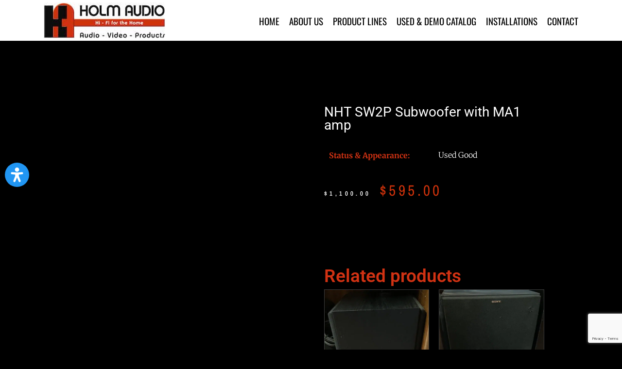

--- FILE ---
content_type: text/html; charset=UTF-8
request_url: https://holmaudio.com/product/nht-sw2p-subwoofer-with-ma1-amp/
body_size: 19876
content:
<!DOCTYPE html><html class="avada-html-layout-wide avada-html-header-position-top awb-scroll" lang="en-US" prefix="og: https://ogp.me/ns#"><head><script data-no-optimize="1">var litespeed_docref=sessionStorage.getItem("litespeed_docref");litespeed_docref&&(Object.defineProperty(document,"referrer",{get:function(){return litespeed_docref}}),sessionStorage.removeItem("litespeed_docref"));</script> <meta http-equiv="X-UA-Compatible" content="IE=edge" /><meta http-equiv="Content-Type" content="text/html; charset=utf-8"/><meta name="viewport" content="width=device-width, initial-scale=1" /> <script data-no-defer="1" data-ezscrex="false" data-cfasync="false" data-pagespeed-no-defer data-cookieconsent="ignore">var ctPublicFunctions = {"_ajax_nonce":"cce1351a3b","_rest_nonce":"0b1c0b314d","_ajax_url":"\/ajax","_rest_url":"https:\/\/holmaudio.com\/wp-json\/","data__cookies_type":"none","data__ajax_type":"rest","data__bot_detector_enabled":"1","data__frontend_data_log_enabled":1,"cookiePrefix":"","wprocket_detected":false,"host_url":"holmaudio.com","text__ee_click_to_select":"Click to select the whole data","text__ee_original_email":"The complete one is","text__ee_got_it":"Got it","text__ee_blocked":"Blocked","text__ee_cannot_connect":"Cannot connect","text__ee_cannot_decode":"Can not decode email. Unknown reason","text__ee_email_decoder":"CleanTalk email decoder","text__ee_wait_for_decoding":"The magic is on the way!","text__ee_decoding_process":"Please wait a few seconds while we decode the contact data."}</script> <script data-no-defer="1" data-ezscrex="false" data-cfasync="false" data-pagespeed-no-defer data-cookieconsent="ignore">var ctPublic = {"_ajax_nonce":"cce1351a3b","settings__forms__check_internal":"0","settings__forms__check_external":"0","settings__forms__force_protection":"0","settings__forms__search_test":"1","settings__forms__wc_add_to_cart":"0","settings__data__bot_detector_enabled":"1","settings__sfw__anti_crawler":"0","blog_home":"https:\/\/holmaudio.com\/","pixel__setting":"3","pixel__enabled":true,"pixel__url":null,"data__email_check_before_post":"1","data__email_check_exist_post":"1","data__cookies_type":"none","data__key_is_ok":true,"data__visible_fields_required":true,"wl_brandname":"Anti-Spam by CleanTalk","wl_brandname_short":"CleanTalk","ct_checkjs_key":"f03009a8a05425f02bcfa205d3dae7c05627e0e5a61546548be426650338d537","emailEncoderPassKey":"19d28e988fce4ec9845c9427ab535e25","bot_detector_forms_excluded":"W10=","advancedCacheExists":true,"varnishCacheExists":false,"wc_ajax_add_to_cart":false}</script> <title>NHT SW2P Subwoofer with MA1 amp | Holm Audio</title><meta name="description" content="Used Good"/><meta name="robots" content="index, follow, max-snippet:-1, max-video-preview:-1, max-image-preview:large"/><link rel="canonical" href="https://holmaudio.com/product/nht-sw2p-subwoofer-with-ma1-amp/" /><meta property="og:locale" content="en_US" /><meta property="og:type" content="product" /><meta property="og:title" content="NHT SW2P Subwoofer with MA1 amp | Holm Audio" /><meta property="og:description" content="Used Good" /><meta property="og:url" content="https://holmaudio.com/product/nht-sw2p-subwoofer-with-ma1-amp/" /><meta property="og:site_name" content="Holm Audio" /><meta property="og:updated_time" content="2024-10-08T16:20:29-05:00" /><meta property="og:image" content="https://cdn.holmaudio.com/wp-content/uploads/IMG_3300-839x1024.jpg" /><meta property="og:image:secure_url" content="https://cdn.holmaudio.com/wp-content/uploads/IMG_3300-839x1024.jpg" /><meta property="og:image:width" content="839" /><meta property="og:image:height" content="1024" /><meta property="og:image:alt" content="NHT SW2P Subwoofer with MA1 amp" /><meta property="og:image:type" content="image/jpeg" /><meta property="product:price:amount" content="595" /><meta property="product:price:currency" content="USD" /><meta property="product:availability" content="instock" /><meta name="twitter:card" content="summary_large_image" /><meta name="twitter:title" content="NHT SW2P Subwoofer with MA1 amp | Holm Audio" /><meta name="twitter:description" content="Used Good" /><meta name="twitter:image" content="https://cdn.holmaudio.com/wp-content/uploads/IMG_3300-839x1024.jpg" /><meta name="twitter:label1" content="Price" /><meta name="twitter:data1" content="&#036;595.00" /><meta name="twitter:label2" content="Availability" /><meta name="twitter:data2" content="In stock" /> <script type="application/ld+json" class="rank-math-schema-pro">{"@context":"https://schema.org","@graph":[{"@type":["ElectronicsStore","Organization"],"@id":"https://holmaudio.com/#organization","name":"Holm Audio","url":"https://holmaudio.com","logo":{"@type":"ImageObject","@id":"https://holmaudio.com/#logo","url":"https://holmaudio.com/file/Holm-Audio-Scale.jpg","contentUrl":"https://holmaudio.com/file/Holm-Audio-Scale.jpg","caption":"Holm Audio","inLanguage":"en-US","width":"250","height":"74"},"openingHours":["Monday,Tuesday,Wednesday,Thursday,Friday,Saturday,Sunday 09:00-17:00"],"image":{"@id":"https://holmaudio.com/#logo"}},{"@type":"WebSite","@id":"https://holmaudio.com/#website","url":"https://holmaudio.com","name":"Holm Audio","publisher":{"@id":"https://holmaudio.com/#organization"},"inLanguage":"en-US"},{"@type":"ImageObject","@id":"https://cdn.holmaudio.com/wp-content/uploads/IMG_3300.jpg","url":"https://cdn.holmaudio.com/wp-content/uploads/IMG_3300.jpg","width":"1751","height":"2137","inLanguage":"en-US"},{"@type":"ItemPage","@id":"https://holmaudio.com/product/nht-sw2p-subwoofer-with-ma1-amp/#webpage","url":"https://holmaudio.com/product/nht-sw2p-subwoofer-with-ma1-amp/","name":"NHT SW2P Subwoofer with MA1 amp | Holm Audio","datePublished":"2022-06-22T15:37:11-05:00","dateModified":"2024-10-08T16:20:29-05:00","isPartOf":{"@id":"https://holmaudio.com/#website"},"primaryImageOfPage":{"@id":"https://cdn.holmaudio.com/wp-content/uploads/IMG_3300.jpg"},"inLanguage":"en-US"},{"@type":"Product","name":"NHT SW2P Subwoofer with MA1 amp | Holm Audio","description":"Used Good","category":"Subwoofers","mainEntityOfPage":{"@id":"https://holmaudio.com/product/nht-sw2p-subwoofer-with-ma1-amp/#webpage"},"image":[{"@type":"ImageObject","url":"https://cdn.holmaudio.com/wp-content/uploads/IMG_3300.jpg","height":"2137","width":"1751"}],"offers":{"@type":"Offer","price":"595.00","priceCurrency":"USD","priceValidUntil":"2027-12-31","availability":"http://schema.org/InStock","itemCondition":"NewCondition","url":"https://holmaudio.com/product/nht-sw2p-subwoofer-with-ma1-amp/","seller":{"@type":"Organization","@id":"https://holmaudio.com/","name":"Holm Audio","url":"https://holmaudio.com","logo":"https://holmaudio.com/file/Holm-Audio-Scale.jpg"}},"@id":"https://holmaudio.com/product/nht-sw2p-subwoofer-with-ma1-amp/#richSnippet"}]}</script> <link rel="icon" href="https://cdn.holmaudio.com/wp-content/uploads/HolmAudioFavicon-e1550958264768.png" type="image/png" /><link rel="alternate" title="oEmbed (JSON)" type="application/json+oembed" href="https://holmaudio.com/wp-json/oembed/1.0/embed?url=https%3A%2F%2Fholmaudio.com%2Fproduct%2Fnht-sw2p-subwoofer-with-ma1-amp%2F" /><link rel="alternate" title="oEmbed (XML)" type="text/xml+oembed" href="https://holmaudio.com/wp-json/oembed/1.0/embed?url=https%3A%2F%2Fholmaudio.com%2Fproduct%2Fnht-sw2p-subwoofer-with-ma1-amp%2F&#038;format=xml" /><link data-optimized="2" rel="stylesheet" href="https://cdn.holmaudio.com/wp-content/litespeed/css/d058b84a8aa3a8071fa0926db9f8604f.css?ver=d2ca2" /> <script type="litespeed/javascript" data-src="https://cdn.holmaudio.com/static/lib/js/jquery/jquery.min.js?ver=3.7.1" id="jquery-core-js"></script> <script type="text/javascript" src="https://fd.cleantalk.org/ct-bot-detector-wrapper.js?ver=6.70.1" id="ct_bot_detector-js" defer="defer" data-wp-strategy="defer"></script> <script id="wc-single-product-js-extra" type="litespeed/javascript">var wc_single_product_params={"i18n_required_rating_text":"Please select a rating","i18n_rating_options":["1 of 5 stars","2 of 5 stars","3 of 5 stars","4 of 5 stars","5 of 5 stars"],"i18n_product_gallery_trigger_text":"View full-screen image gallery","review_rating_required":"yes","flexslider":{"rtl":!1,"animation":"slide","smoothHeight":!0,"directionNav":!0,"controlNav":"thumbnails","slideshow":!1,"animationSpeed":500,"animationLoop":!1,"allowOneSlide":!1,"prevText":"\u003Ci class=\"awb-icon-angle-left\"\u003E\u003C/i\u003E","nextText":"\u003Ci class=\"awb-icon-angle-right\"\u003E\u003C/i\u003E"},"zoom_enabled":"1","zoom_options":[],"photoswipe_enabled":"","photoswipe_options":{"shareEl":!1,"closeOnScroll":!1,"history":!1,"hideAnimationDuration":0,"showAnimationDuration":0},"flexslider_enabled":"1"}</script> <script id="woocommerce-js-extra" type="litespeed/javascript">var woocommerce_params={"ajax_url":"/ajax","wc_ajax_url":"/?wc-ajax=%%endpoint%%","i18n_password_show":"Show password","i18n_password_hide":"Hide password"}</script> <link rel="https://api.w.org/" href="https://holmaudio.com/wp-json/" /><link rel="alternate" title="JSON" type="application/json" href="https://holmaudio.com/wp-json/wp/v2/product/5025" /><link rel="preload" href="https://cdn.holmaudio.com/static/template_main/includes/lib/assets/fonts/icomoon/awb-icons.woff" as="font" type="font/woff" crossorigin><link rel="preload" href="https://cdn.holmaudio.com/static/template_main/includes/lib/assets/fonts/fontawesome/webfonts/fa-brands-400.woff2" as="font" type="font/woff2" crossorigin><link rel="preload" href="https://cdn.holmaudio.com/static/template_main/includes/lib/assets/fonts/fontawesome/webfonts/fa-regular-400.woff2" as="font" type="font/woff2" crossorigin><link rel="preload" href="https://cdn.holmaudio.com/static/template_main/includes/lib/assets/fonts/fontawesome/webfonts/fa-solid-900.woff2" as="font" type="font/woff2" crossorigin>	<noscript><style>.woocommerce-product-gallery{ opacity: 1 !important; }</style></noscript><meta name="generator" content="Elementor 3.34.1; features: additional_custom_breakpoints; settings: css_print_method-external, google_font-enabled, font_display-auto"><meta name="generator" content="Product Filter for WooCommerce"/> <script type="litespeed/javascript">var doc=document.documentElement;doc.setAttribute('data-useragent',navigator.userAgent)</script>  <script type="litespeed/javascript" data-src="https://www.googletagmanager.com/gtag/js?id=UA-134923457-1"></script> <script type="litespeed/javascript">window.dataLayer=window.dataLayer||[];function gtag(){dataLayer.push(arguments)}
gtag('js',new Date());gtag('config','UA-134923457-1')</script> </head><body class="wp-singular product-template-default single single-product postid-5025 wp-theme-Avada wp-child-theme-Avada-Child-Theme theme-Avada woocommerce woocommerce-page woocommerce-no-js has-sidebar fusion-image-hovers fusion-pagination-sizing fusion-button_type-flat fusion-button_span-no fusion-button_gradient-linear avada-image-rollover-circle-no avada-image-rollover-no fusion-body ltr fusion-sticky-header no-tablet-sticky-header no-mobile-sticky-header fusion-disable-outline fusion-sub-menu-fade mobile-logo-pos-left layout-wide-mode avada-has-boxed-modal-shadow-none layout-scroll-offset-full avada-has-zero-margin-offset-top fusion-top-header menu-text-align-center fusion-woo-product-design-classic fusion-woo-shop-page-columns-5 fusion-woo-related-columns-4 fusion-woo-archive-page-columns-3 avada-has-woo-gallery-disabled woo-sale-badge-circle woo-outofstock-badge-top_bar mobile-menu-design-modern fusion-show-pagination-text fusion-header-layout-v1 avada-responsive avada-footer-fx-none avada-menu-highlight-style-bar fusion-search-form-classic fusion-main-menu-search-overlay fusion-avatar-square avada-sticky-shrinkage avada-blog-layout-large avada-blog-archive-layout-large avada-header-shadow-no avada-menu-icon-position-left avada-has-megamenu-shadow avada-has-mainmenu-dropdown-divider avada-has-breadcrumb-mobile-hidden avada-has-titlebar-hide avada-has-footer-widget-bg-image avada-has-pagination-padding avada-flyout-menu-direction-fade avada-ec-views-v1 elementor-default elementor-template-full-width elementor-kit-2613 elementor-page-2634" data-awb-post-id="5025">
<a class="skip-link screen-reader-text" href="#content">Skip to content</a><div id="boxed-wrapper"><div id="wrapper" class="fusion-wrapper"><div id="home" style="position:relative;top:-1px;"></div><header class="fusion-header-wrapper"><div class="fusion-header-v1 fusion-logo-alignment fusion-logo-left fusion-sticky-menu- fusion-sticky-logo- fusion-mobile-logo-  fusion-mobile-menu-design-modern"><div class="fusion-header-sticky-height"></div><div class="fusion-header"><div class="fusion-row"><div class="fusion-logo" data-margin-top="5px" data-margin-bottom="5px" data-margin-left="0px" data-margin-right="0px">
<a class="fusion-logo-link"  href="https://holmaudio.com/" >
<img data-lazyloaded="1" src="[data-uri]" data-src="https://cdn.holmaudio.com/wp-content/uploads/Holm-Audio-Scale.jpg" data-srcset="https://holmaudio.com/file/Holm-Audio-Scale.jpg 1x" width="250" height="74" alt="Holm Audio Logo" data-retina_logo_url="" class="fusion-standard-logo" />
</a></div><nav class="fusion-main-menu" aria-label="Main Menu"><div class="fusion-overlay-search"><form apbct-form-sign="native_search" role="search" class="searchform fusion-search-form  fusion-search-form-classic" method="get" action="https://holmaudio.com/"><div class="fusion-search-form-content"><div class="fusion-search-field search-field">
<label><span class="screen-reader-text">Search for:</span>
<input type="search" value="" name="s" class="s" placeholder="Search..." required aria-required="true" aria-label="Search..."/>
</label></div><div class="fusion-search-button search-button">
<input type="submit" class="fusion-search-submit searchsubmit" aria-label="Search" value="&#xf002;" /></div></div>
<input
class="apbct_special_field apbct_email_id__search_form"
name="apbct__email_id__search_form"
aria-label="apbct__label_id__search_form"
type="text" size="30" maxlength="200" autocomplete="off"
value=""
/><input
id="apbct_submit_id__search_form"
class="apbct_special_field apbct__email_id__search_form"
name="apbct__label_id__search_form"
aria-label="apbct_submit_name__search_form"
type="submit"
size="30"
maxlength="200"
value="91123"
/></form><div class="fusion-search-spacer"></div><a href="#" role="button" aria-label="Close Search" class="fusion-close-search"></a></div><ul id="menu-main-menu" class="fusion-menu"><li  id="menu-item-31"  class="menu-item menu-item-type-post_type menu-item-object-page menu-item-home menu-item-31"  data-item-id="31"><a  href="https://holmaudio.com/" class="fusion-bar-highlight"><span class="menu-text">HOME</span></a></li><li  id="menu-item-340"  class="menu-item menu-item-type-post_type menu-item-object-page menu-item-340"  data-item-id="340"><a  href="https://holmaudio.com/about-us/" class="fusion-bar-highlight"><span class="menu-text">ABOUT US</span></a></li><li  id="menu-item-378"  class="menu-item menu-item-type-post_type menu-item-object-page menu-item-378"  data-item-id="378"><a  href="https://holmaudio.com/product-lines/" class="fusion-bar-highlight"><span class="menu-text">PRODUCT LINES</span></a></li><li  id="menu-item-2851"  class="menu-item menu-item-type-post_type menu-item-object-page current_page_parent menu-item-2851"  data-item-id="2851"><a  href="https://holmaudio.com/shop/" class="fusion-bar-highlight"><span class="menu-text">USED &#038; DEMO CATALOG</span></a></li><li  id="menu-item-331"  class="menu-item menu-item-type-post_type menu-item-object-page menu-item-331"  data-item-id="331"><a  href="https://holmaudio.com/custom-installation/" class="fusion-bar-highlight"><span class="menu-text">INSTALLATIONS</span></a></li><li  id="menu-item-28"  class="menu-item menu-item-type-post_type menu-item-object-page menu-item-28"  data-item-id="28"><a  href="https://holmaudio.com/contact/" class="fusion-bar-highlight"><span class="menu-text">CONTACT</span></a></li></ul></nav><div class="fusion-mobile-menu-icons">
<a href="#" class="fusion-icon awb-icon-bars" aria-label="Toggle mobile menu" aria-expanded="false"></a></div><nav class="fusion-mobile-nav-holder fusion-mobile-menu-text-align-left" aria-label="Main Menu Mobile"></nav></div></div></div><div class="fusion-clearfix"></div></header><div id="sliders-container" class="fusion-slider-visibility"></div><main id="main" class="clearfix "><div class="fusion-row" style=""><div class="woocommerce-notices-wrapper"></div><div data-elementor-type="product" data-elementor-id="2634" class="elementor elementor-2634 elementor-location-single post-5025 product type-product status-publish has-post-thumbnail product_cat-subwoofers first instock sale shipping-taxable purchasable product-type-simple product" data-elementor-post-type="elementor_library"><section class="elementor-section elementor-top-section elementor-element elementor-element-7870953 elementor-section-boxed elementor-section-height-default elementor-section-height-default" data-id="7870953" data-element_type="section"><div class="elementor-container elementor-column-gap-wide"><div class="elementor-column elementor-col-50 elementor-top-column elementor-element elementor-element-11323b27" data-id="11323b27" data-element_type="column" data-settings="{&quot;background_background&quot;:&quot;classic&quot;}"><div class="elementor-widget-wrap elementor-element-populated"><div class="elementor-element elementor-element-5ad81a23 yes elementor-widget elementor-widget-woocommerce-product-images" data-id="5ad81a23" data-element_type="widget" data-widget_type="woocommerce-product-images.default"><div class="elementor-widget-container">
<span class="onsale">Sale!</span><div class="woocommerce-product-gallery woocommerce-product-gallery--with-images woocommerce-product-gallery--columns-4 images avada-product-gallery" data-columns="4" style="opacity: 0; transition: opacity .25s ease-in-out;"><div class="woocommerce-product-gallery__wrapper"><div data-thumb="https://cdn.holmaudio.com/wp-content/uploads/IMG_3300-100x100.jpg" data-thumb-alt="NHT SW2P Subwoofer with MA1 amp" data-thumb-srcset="https://cdn.holmaudio.com/wp-content/uploads/IMG_3300-66x66.jpg 66w, https://cdn.holmaudio.com/wp-content/uploads/IMG_3300-100x100.jpg 100w, https://cdn.holmaudio.com/wp-content/uploads/IMG_3300-150x150.jpg 150w, https://cdn.holmaudio.com/wp-content/uploads/IMG_3300.jpg 1751w"  data-thumb-sizes="(max-width: 100px) 100vw, 100px" class="woocommerce-product-gallery__image"><a href="https://cdn.holmaudio.com/wp-content/uploads/IMG_3300.jpg"><img width="700" height="854" src="https://cdn.holmaudio.com/wp-content/uploads/IMG_3300-700x854.jpg" class="wp-post-image" alt="NHT SW2P Subwoofer with MA1 amp" data-caption="" data-src="https://cdn.holmaudio.com/wp-content/uploads/IMG_3300.jpg" data-large_image="https://cdn.holmaudio.com/wp-content/uploads/IMG_3300.jpg" data-large_image_width="1751" data-large_image_height="2137" decoding="async" srcset="https://cdn.holmaudio.com/wp-content/uploads/IMG_3300-200x244.jpg 200w, https://cdn.holmaudio.com/wp-content/uploads/IMG_3300-246x300.jpg 246w, https://cdn.holmaudio.com/wp-content/uploads/IMG_3300-400x488.jpg 400w, https://cdn.holmaudio.com/wp-content/uploads/IMG_3300-500x610.jpg 500w, https://cdn.holmaudio.com/wp-content/uploads/IMG_3300-600x732.jpg 600w, https://cdn.holmaudio.com/wp-content/uploads/IMG_3300-700x854.jpg 700w, https://cdn.holmaudio.com/wp-content/uploads/IMG_3300-800x976.jpg 800w, https://cdn.holmaudio.com/wp-content/uploads/IMG_3300-839x1024.jpg 839w, https://cdn.holmaudio.com/wp-content/uploads/IMG_3300-1200x1465.jpg 1200w, https://cdn.holmaudio.com/wp-content/uploads/IMG_3300-1259x1536.jpg 1259w, https://cdn.holmaudio.com/wp-content/uploads/IMG_3300-1678x2048.jpg 1678w, https://cdn.holmaudio.com/wp-content/uploads/IMG_3300.jpg 1751w" sizes="(max-width: 700px) 100vw, 700px" /></a><a class="avada-product-gallery-lightbox-trigger" href="https://cdn.holmaudio.com/wp-content/uploads/IMG_3300.jpg" data-rel="iLightbox[]" alt="" data-title="IMG_3300" title="IMG_3300" data-caption=""></a></div></div></div></div></div></div></div><div class="elementor-column elementor-col-50 elementor-top-column elementor-element elementor-element-6bb36d8b" data-id="6bb36d8b" data-element_type="column"><div class="elementor-widget-wrap elementor-element-populated"><div class="elementor-element elementor-element-2b138061 elementor-widget elementor-widget-woocommerce-product-title elementor-page-title elementor-widget-heading" data-id="2b138061" data-element_type="widget" data-widget_type="woocommerce-product-title.default"><div class="elementor-widget-container"><h1 class="product_title entry-title elementor-heading-title elementor-size-default">NHT SW2P Subwoofer with MA1 amp</h1></div></div><section class="elementor-section elementor-inner-section elementor-element elementor-element-e029d12 elementor-section-full_width elementor-section-height-default elementor-section-height-default" data-id="e029d12" data-element_type="section"><div class="elementor-container elementor-column-gap-default"><div class="elementor-column elementor-col-50 elementor-inner-column elementor-element elementor-element-e3a9ab6" data-id="e3a9ab6" data-element_type="column"><div class="elementor-widget-wrap elementor-element-populated"><div class="elementor-element elementor-element-bd0332f elementor-widget elementor-widget-text-editor" data-id="bd0332f" data-element_type="widget" data-widget_type="text-editor.default"><div class="elementor-widget-container"><p>Status &amp; Appearance:</p></div></div></div></div><div class="elementor-column elementor-col-50 elementor-inner-column elementor-element elementor-element-b4c7916" data-id="b4c7916" data-element_type="column"><div class="elementor-widget-wrap elementor-element-populated"><div class="elementor-element elementor-element-4862cd35 elementor-widget elementor-widget-woocommerce-product-short-description" data-id="4862cd35" data-element_type="widget" data-widget_type="woocommerce-product-short-description.default"><div class="elementor-widget-container"><div class="post-content woocommerce-product-details__short-description"><p>Used Good</p></div></div></div></div></div></div></section><div class="elementor-element elementor-element-66126f30 elementor-widget elementor-widget-woocommerce-product-price" data-id="66126f30" data-element_type="widget" data-widget_type="woocommerce-product-price.default"><div class="elementor-widget-container"><p class="price"><del aria-hidden="true"><span class="woocommerce-Price-amount amount"><bdi><span class="woocommerce-Price-currencySymbol">&#36;</span>1,100.00</bdi></span></del> <span class="screen-reader-text">Original price was: &#036;1,100.00.</span><ins aria-hidden="true"><span class="woocommerce-Price-amount amount"><bdi><span class="woocommerce-Price-currencySymbol">&#36;</span>595.00</bdi></span></ins><span class="screen-reader-text">Current price is: &#036;595.00.</span></p></div></div><div class="elementor-element elementor-element-7652830 e-add-to-cart--show-quantity-yes elementor-widget elementor-widget-woocommerce-product-add-to-cart" data-id="7652830" data-element_type="widget" data-widget_type="woocommerce-product-add-to-cart.default"><div class="elementor-widget-container"><div class="elementor-add-to-cart elementor-product-simple"><form class="cart" action="https://holmaudio.com/product/nht-sw2p-subwoofer-with-ma1-amp/" method="post" enctype='multipart/form-data'><div class="quantity">
<label class="screen-reader-text" for="quantity_696874df27037">NHT SW2P Subwoofer with MA1 amp quantity</label>
<input
type="number"
id="quantity_696874df27037"
class="input-text qty text"
name="quantity"
value="1"
aria-label="Product quantity"
min="1"
step="1"
placeholder=""
inputmode="numeric"
autocomplete="off"
/></div><button type="submit" name="add-to-cart" value="5025" class="single_add_to_cart_button button alt">Add to cart</button><input
class="apbct_special_field apbct_email_id__elementor_form"
name="apbct__email_id__elementor_form"
aria-label="apbct__label_id__elementor_form"
type="text" size="30" maxlength="200" autocomplete="off"
value=""
/></form></div></div></div><div class="elementor-element elementor-element-b4b1162 elementor-grid-2 elementor-product-loop-item--align-center elementor-grid-tablet-3 elementor-grid-mobile-2 elementor-products-grid elementor-wc-products show-heading-yes elementor-widget elementor-widget-woocommerce-product-related" data-id="b4b1162" data-element_type="widget" data-widget_type="woocommerce-product-related.default"><div class="elementor-widget-container"><section class="related products"><h2>Related products</h2><ul class="products elementor-grid clearfix products-4"><li class="product type-product post-8860 status-publish first instock product_cat-subwoofers has-post-thumbnail sale shipping-taxable purchasable product-type-simple product-grid-view"><div class="fusion-product-wrapper">
<a href="https://holmaudio.com/product/pinnacle-baby-boomer-subwoofer/" class="product-images" aria-label="Pinnacle Baby Boomer Subwoofer"><div class="fusion-woo-badges-wrapper"><span class="onsale">Sale!</span></div><div class="featured-image">
<img data-lazyloaded="1" src="[data-uri]" loading="lazy" width="500" height="454" data-src="https://cdn.holmaudio.com/wp-content/uploads/IMG_0762-1-500x454.jpg" class="attachment-woocommerce_thumbnail size-woocommerce_thumbnail wp-post-image" alt="" decoding="async" data-srcset="https://cdn.holmaudio.com/wp-content/uploads/IMG_0762-1-200x182.jpg 200w, https://cdn.holmaudio.com/wp-content/uploads/IMG_0762-1-300x272.jpg 300w, https://cdn.holmaudio.com/wp-content/uploads/IMG_0762-1-400x363.jpg 400w, https://cdn.holmaudio.com/wp-content/uploads/IMG_0762-1-500x454.jpg 500w, https://cdn.holmaudio.com/wp-content/uploads/IMG_0762-1-600x545.jpg 600w, https://cdn.holmaudio.com/wp-content/uploads/IMG_0762-1-700x636.jpg 700w, https://cdn.holmaudio.com/wp-content/uploads/IMG_0762-1-800x727.jpg 800w, https://cdn.holmaudio.com/wp-content/uploads/IMG_0762-1-1024x930.jpg 1024w, https://cdn.holmaudio.com/wp-content/uploads/IMG_0762-1-1200x1090.jpg 1200w, https://cdn.holmaudio.com/wp-content/uploads/IMG_0762-1-1536x1395.jpg 1536w, https://cdn.holmaudio.com/wp-content/uploads/IMG_0762-1.jpg 2508w" data-sizes="(max-width: 500px) 100vw, 500px" /><div class="cart-loading"><i class="awb-icon-spinner" aria-hidden="true"></i></div></div>
</a><div class="fusion-product-content"><div class="product-details"><div class="product-details-container"><h3 class="product-title">
<a href="https://holmaudio.com/product/pinnacle-baby-boomer-subwoofer/">
Pinnacle Baby Boomer Subwoofer	</a></h3><div class="fusion-price-rating"><span class="price"><del aria-hidden="true"><span class="woocommerce-Price-amount amount"><bdi><span class="woocommerce-Price-currencySymbol">&#36;</span>499.00</bdi></span></del> <span class="screen-reader-text">Original price was: &#036;499.00.</span><ins aria-hidden="true"><span class="woocommerce-Price-amount amount"><bdi><span class="woocommerce-Price-currencySymbol">&#36;</span>295.00</bdi></span></ins><span class="screen-reader-text">Current price is: &#036;295.00.</span></span></div></div></div><div class="product-buttons"><div class="fusion-content-sep sep-double sep-solid"></div><div class="product-buttons-container clearfix">
<span id="woocommerce_loop_add_to_cart_link_describedby_8860" class="screen-reader-text">
</span><a href="https://holmaudio.com/product/pinnacle-baby-boomer-subwoofer/" class="show_details_button">
Details</a></div></div></div></div></li><li class="product type-product post-7311 status-publish instock product_cat-subwoofers has-post-thumbnail shipping-taxable purchasable product-type-simple product-grid-view"><div class="fusion-product-wrapper">
<a href="https://holmaudio.com/product/sony-sa-wm40-subwoofer/" class="product-images" aria-label="Sony SA-WM40 Subwoofer"><div class="featured-image">
<img data-lazyloaded="1" src="[data-uri]" loading="lazy" width="500" height="466" data-src="https://cdn.holmaudio.com/wp-content/uploads/IMG_7816-500x466.jpg" class="attachment-woocommerce_thumbnail size-woocommerce_thumbnail wp-post-image" alt="" decoding="async" data-srcset="https://cdn.holmaudio.com/wp-content/uploads/IMG_7816-66x61.jpg 66w, https://cdn.holmaudio.com/wp-content/uploads/IMG_7816-177x165.jpg 177w, https://cdn.holmaudio.com/wp-content/uploads/IMG_7816-200x186.jpg 200w, https://cdn.holmaudio.com/wp-content/uploads/IMG_7816-300x279.jpg 300w, https://cdn.holmaudio.com/wp-content/uploads/IMG_7816-320x298.jpg 320w, https://cdn.holmaudio.com/wp-content/uploads/IMG_7816-400x372.jpg 400w, https://cdn.holmaudio.com/wp-content/uploads/IMG_7816-460x428.jpg 460w, https://cdn.holmaudio.com/wp-content/uploads/IMG_7816-500x466.jpg 500w, https://cdn.holmaudio.com/wp-content/uploads/IMG_7816-540x503.jpg 540w, https://cdn.holmaudio.com/wp-content/uploads/IMG_7816-600x559.jpg 600w, https://cdn.holmaudio.com/wp-content/uploads/IMG_7816-669x623.jpg 669w, https://cdn.holmaudio.com/wp-content/uploads/IMG_7816-700x652.jpg 700w, https://cdn.holmaudio.com/wp-content/uploads/IMG_7816-800x745.jpg 800w, https://cdn.holmaudio.com/wp-content/uploads/IMG_7816-940x875.jpg 940w, https://cdn.holmaudio.com/wp-content/uploads/IMG_7816-1024x953.jpg 1024w, https://cdn.holmaudio.com/wp-content/uploads/IMG_7816-1200x1117.jpg 1200w, https://cdn.holmaudio.com/wp-content/uploads/IMG_7816-1536x1430.jpg 1536w, https://cdn.holmaudio.com/wp-content/uploads/IMG_7816-scaled.jpg 2560w" data-sizes="(max-width: 500px) 100vw, 500px" /><div class="cart-loading"><i class="awb-icon-spinner" aria-hidden="true"></i></div></div>
</a><div class="fusion-product-content"><div class="product-details"><div class="product-details-container"><h3 class="product-title">
<a href="https://holmaudio.com/product/sony-sa-wm40-subwoofer/">
Sony SA-WM40 Subwoofer	</a></h3><div class="fusion-price-rating"><span class="price"><span class="woocommerce-Price-amount amount"><bdi><span class="woocommerce-Price-currencySymbol">&#36;</span>100.00</bdi></span></span></div></div></div><div class="product-buttons"><div class="fusion-content-sep sep-double sep-solid"></div><div class="product-buttons-container clearfix">
<span id="woocommerce_loop_add_to_cart_link_describedby_7311" class="screen-reader-text">
</span><a href="https://holmaudio.com/product/sony-sa-wm40-subwoofer/" class="show_details_button">
Details</a></div></div></div></div></li></ul></section></div></div></div></div></div></section><section class="elementor-section elementor-top-section elementor-element elementor-element-3f87f49b elementor-reverse-mobile elementor-section-boxed elementor-section-height-default elementor-section-height-default" data-id="3f87f49b" data-element_type="section" data-settings="{&quot;background_background&quot;:&quot;classic&quot;}"><div class="elementor-container elementor-column-gap-wide"><div class="elementor-column elementor-col-100 elementor-top-column elementor-element elementor-element-7fe4d226" data-id="7fe4d226" data-element_type="column"><div class="elementor-widget-wrap elementor-element-populated"></div></div></div></section></div></div></main><div class="fusion-footer"><footer class="fusion-footer-widget-area fusion-widget-area"><div class="fusion-row"><div class="fusion-columns fusion-columns-3 fusion-widget-area"><div class="fusion-column col-lg-4 col-md-4 col-sm-4"><section id="custom_html-3" class="widget_text fusion-footer-widget-column widget widget_custom_html"><h4 class="widget-title">ABOUT US</h4><div class="textwidget custom-html-widget">Holm Audio in Woodridge, Illinois offers a unique blend of the best hi-fidelity audio and video products you can buy. From TV’s and turntables to surround sound, whole house audio and outdoor music systems, you will find a wide variety of brands and products on display in our nine-showroom store to fit every lifestyle.
<br>
<br><div class="fusion-align-block"><a class="fusion-button button-flat fusion-button-default-size button-default fusion-button-default button-1 fusion-button-span-yes fusion-button-default-type" target="_self" href="about-us"><span class="fusion-button-text awb-button__text awb-button__text--default">READ MORE</span></a></div></div><div style="clear:both;"></div></section></div><div class="fusion-column col-lg-4 col-md-4 col-sm-4"><section id="media_image-2" class="fusion-footer-widget-column widget widget_media_image"><a href="https://holmaudio.com/product-lines/"><img data-lazyloaded="1" src="[data-uri]" loading="lazy" width="336" height="280" data-src="https://cdn.holmaudio.com/wp-content/uploads/View-Our.jpg" class="image wp-image-1021  attachment-full size-full" alt="" style="max-width: 100%; height: auto;" decoding="async" data-srcset="https://cdn.holmaudio.com/wp-content/uploads/View-Our-200x167.jpg 200w, https://cdn.holmaudio.com/wp-content/uploads/View-Our-300x250.jpg 300w, https://cdn.holmaudio.com/wp-content/uploads/View-Our.jpg 336w" data-sizes="(max-width: 336px) 100vw, 336px" /></a><div style="clear:both;"></div></section></div><div class="fusion-column fusion-column-last col-lg-4 col-md-4 col-sm-4"><section id="custom_html-4" class="widget_text fusion-footer-widget-column widget widget_custom_html" style="border-style: solid;border-color:transparent;border-width:0px;"><h4 class="widget-title">Hours</h4><div class="textwidget custom-html-widget">Mon: CLOSED
<br>
Tuesday: 11am-9pm
<br>
Wednesday: 11am-6pm
<br>
Thursday: 11am-9pm
<br>
Friday: 11am-6pm
<br>
Saturday: 11am-6pm
<br>
Sunday: CLOSED</div><div style="clear:both;"></div></section></div><div class="fusion-clearfix"></div></div></div></footer><footer id="footer" class="fusion-footer-copyright-area"><div class="fusion-row"><div class="fusion-copyright-content"><div class="fusion-copyright-notice"><div>
Copyright © 2018 -<script language="javascript" type="litespeed/javascript">var today=new Date()
var year=today.getFullYear()
document.write(year)</script> Holm Audio | All Rights Reserved | <a href="/pt/terms-and-conditions/">Website Terms & Conditions</a> | <a href="/pt/gdpr-privacy-policy/">Privacy Policy</a>
<br>
<span style="color: #ffffff;"><a style="color: #ffffff;" href="/front-sitemap/">Front Sitemap</a></span></div></div><div class="fusion-social-links-footer"><div class="fusion-social-networks boxed-icons"><div class="fusion-social-networks-wrapper"><a  class="fusion-social-network-icon fusion-tooltip fusion-facebook awb-icon-facebook" style data-placement="top" data-title="Facebook" data-toggle="tooltip" title="Facebook" href="https://www.facebook.com/holmaudio" target="_blank" rel="noreferrer"><span class="screen-reader-text">Facebook</span></a></div></div></div></div></div></footer></div></div></div>
<a class="fusion-one-page-text-link fusion-page-load-link" tabindex="-1" href="#" aria-hidden="true">Page load link</a><div class="avada-footer-scripts"> <script type="speculationrules">{"prefetch":[{"source":"document","where":{"and":[{"href_matches":"/*"},{"not":{"href_matches":["/wp-*.php","/wp-admin/*","/wp-content/uploads/*","/wp-content/*","/static/ext/*","/static/template/*","/static/template_main/*","/*\\?(.+)"]}},{"not":{"selector_matches":"a[rel~=\"nofollow\"]"}},{"not":{"selector_matches":".no-prefetch, .no-prefetch a"}}]},"eagerness":"conservative"}]}</script> <div class="mw-accessibility-button" role="button" aria-label="Open Accessibility Panel" tabindex="100">
<svg role="img" aria-labelledby="accessibility-icon-title" xmlns="http://www.w3.org/2000/svg" viewBox="0 0 293.05 349.63" fill="white" style="width: 30px; height: 30px;"><title id="accessibility-icon-title">Accessibility Icon</title>
<path d="M95.37,51.29a51.23,51.23,0,1,1,51.29,51.16h-.07A51.19,51.19,0,0,1,95.37,51.29ZM293,134.59A25.61,25.61,0,0,0,265.49,111h-.13l-89.64,8c-3.06.28-6.13.42-9.19.42H126.65q-4.59,0-9.16-.41L27.7,111a25.58,25.58,0,0,0-4.23,51l.22,0,72.45,6.56a8.55,8.55,0,0,1,7.77,8.48v19.62a33.82,33.82,0,0,1-2.36,12.45L60.48,313.66a25.61,25.61,0,1,0,46.85,20.71h0l39.14-95.61L186,334.63A25.61,25.61,0,0,0,232.86,314L191.63,209.14a34.14,34.14,0,0,1-2.35-12.44V177.09a8.55,8.55,0,0,1,7.77-8.49l72.33-6.55A25.61,25.61,0,0,0,293,134.59Z"></path>
</svg></div> <script type="litespeed/javascript">function redirectToAccessibility(){window.location.href=window.location.href.split('?')[0]+'?accessibility=true'}
const button=document.querySelector('.mw-accessibility-button');button.addEventListener('click',redirectToAccessibility);button.addEventListener('keydown',(e)=>{if(e.key==='Enter'||e.key===' '){redirectToAccessibility()}})</script> <script type="litespeed/javascript">(function(){const calculateParentDistance=(child,parent)=>{let count=0;let currentElement=child;while(currentElement&&currentElement!==parent){currentElement=currentElement.parentNode;count++}
if(!currentElement){return-1}
return count}
const isMatchingClass=(linkRule,href,classes,ids)=>{return classes.includes(linkRule.value)}
const isMatchingId=(linkRule,href,classes,ids)=>{return ids.includes(linkRule.value)}
const isMatchingDomain=(linkRule,href,classes,ids)=>{if(!URL.canParse(href)){return!1}
const url=new URL(href)
const host=url.host
const hostsToMatch=[host]
if(host.startsWith('www.')){hostsToMatch.push(host.substring(4))}else{hostsToMatch.push('www.'+host)}
return hostsToMatch.includes(linkRule.value)}
const isMatchingExtension=(linkRule,href,classes,ids)=>{if(!URL.canParse(href)){return!1}
const url=new URL(href)
return url.pathname.endsWith('.'+linkRule.value)}
const isMatchingSubdirectory=(linkRule,href,classes,ids)=>{if(!URL.canParse(href)){return!1}
const url=new URL(href)
return url.pathname.startsWith('/'+linkRule.value+'/')}
const isMatchingProtocol=(linkRule,href,classes,ids)=>{if(!URL.canParse(href)){return!1}
const url=new URL(href)
return url.protocol===linkRule.value+':'}
const isMatchingExternal=(linkRule,href,classes,ids)=>{if(!URL.canParse(href)||!URL.canParse(document.location.href)){return!1}
const matchingProtocols=['http:','https:']
const siteUrl=new URL(document.location.href)
const linkUrl=new URL(href)
return matchingProtocols.includes(linkUrl.protocol)&&siteUrl.host!==linkUrl.host}
const isMatch=(linkRule,href,classes,ids)=>{switch(linkRule.type){case 'class':return isMatchingClass(linkRule,href,classes,ids)
case 'id':return isMatchingId(linkRule,href,classes,ids)
case 'domain':return isMatchingDomain(linkRule,href,classes,ids)
case 'extension':return isMatchingExtension(linkRule,href,classes,ids)
case 'subdirectory':return isMatchingSubdirectory(linkRule,href,classes,ids)
case 'protocol':return isMatchingProtocol(linkRule,href,classes,ids)
case 'external':return isMatchingExternal(linkRule,href,classes,ids)
default:return!1}}
const track=(element)=>{const href=element.href??null
const classes=Array.from(element.classList)
const ids=[element.id]
const linkRules=[{"type":"extension","value":"pdf"},{"type":"extension","value":"zip"},{"type":"protocol","value":"mailto"},{"type":"protocol","value":"tel"}]
if(linkRules.length===0){return}
linkRules.forEach((linkRule)=>{if(linkRule.type!=='id'){return}
const matchingAncestor=element.closest('#'+linkRule.value)
if(!matchingAncestor||matchingAncestor.matches('html, body')){return}
const depth=calculateParentDistance(element,matchingAncestor)
if(depth<7){ids.push(linkRule.value)}});linkRules.forEach((linkRule)=>{if(linkRule.type!=='class'){return}
const matchingAncestor=element.closest('.'+linkRule.value)
if(!matchingAncestor||matchingAncestor.matches('html, body')){return}
const depth=calculateParentDistance(element,matchingAncestor)
if(depth<7){classes.push(linkRule.value)}});const hasMatch=linkRules.some((linkRule)=>{return isMatch(linkRule,href,classes,ids)})
if(!hasMatch){return}
const url="https://holmaudio.com/static/ext/independent-analytics-pro/iawp-click-endpoint.php";const body={href:href,classes:classes.join(' '),ids:ids.join(' '),...{"payload":{"resource":"singular","singular_id":5025,"page":1},"signature":"835e8a82ca4d26cfd837e145a27c2632"}};if(navigator.sendBeacon){let blob=new Blob([JSON.stringify(body)],{type:"application/json"});navigator.sendBeacon(url,blob)}else{const xhr=new XMLHttpRequest();xhr.open("POST",url,!0);xhr.setRequestHeader("Content-Type","application/json;charset=UTF-8");xhr.send(JSON.stringify(body))}}
document.addEventListener('mousedown',function(event){if(navigator.webdriver||/bot|crawler|spider|crawling|semrushbot|chrome-lighthouse/i.test(navigator.userAgent)){return}
const element=event.target.closest('a')
if(!element){return}
const isPro=!0
if(!isPro){return}
if(event.button===0){return}
track(element)})
document.addEventListener('click',function(event){if(navigator.webdriver||/bot|crawler|spider|crawling|semrushbot|chrome-lighthouse/i.test(navigator.userAgent)){return}
const element=event.target.closest('a, button, input[type="submit"], input[type="button"]')
if(!element){return}
const isPro=!0
if(!isPro){return}
track(element)})
document.addEventListener('play',function(event){if(navigator.webdriver||/bot|crawler|spider|crawling|semrushbot|chrome-lighthouse/i.test(navigator.userAgent)){return}
const element=event.target.closest('audio, video')
if(!element){return}
const isPro=!0
if(!isPro){return}
track(element)},!0)
document.addEventListener("DOMContentLiteSpeedLoaded",function(e){if(document.hasOwnProperty("visibilityState")&&document.visibilityState==="prerender"){return}
if(navigator.webdriver||/bot|crawler|spider|crawling|semrushbot|chrome-lighthouse/i.test(navigator.userAgent)){return}
let referrer_url=null;if(typeof document.referrer==='string'&&document.referrer.length>0){referrer_url=document.referrer}
const params=location.search.slice(1).split('&').reduce((acc,s)=>{const[k,v]=s.split('=');return Object.assign(acc,{[k]:v})},{});const url="https://holmaudio.com/wp-json/iawp/search";const body={referrer_url,utm_source:params.utm_source,utm_medium:params.utm_medium,utm_campaign:params.utm_campaign,utm_term:params.utm_term,utm_content:params.utm_content,gclid:params.gclid,...{"payload":{"resource":"singular","singular_id":5025,"page":1},"signature":"835e8a82ca4d26cfd837e145a27c2632"}};if(navigator.sendBeacon){let blob=new Blob([JSON.stringify(body)],{type:"application/json"});navigator.sendBeacon(url,blob)}else{const xhr=new XMLHttpRequest();xhr.open("POST",url,!0);xhr.setRequestHeader("Content-Type","application/json;charset=UTF-8");xhr.send(JSON.stringify(body))}})})()</script> <div
id="pum-6782"
role="dialog"
aria-modal="false"
class="pum pum-overlay pum-theme-932 pum-theme-default-theme popmake-overlay pum-overlay-disabled auto_open click_open"
data-popmake="{&quot;id&quot;:6782,&quot;slug&quot;:&quot;special-event&quot;,&quot;theme_id&quot;:932,&quot;cookies&quot;:[{&quot;event&quot;:&quot;on_popup_close&quot;,&quot;settings&quot;:{&quot;name&quot;:&quot;pum-941&quot;,&quot;key&quot;:&quot;&quot;,&quot;session&quot;:false,&quot;path&quot;:true,&quot;time&quot;:&quot;1 hour&quot;}}],&quot;triggers&quot;:[{&quot;type&quot;:&quot;auto_open&quot;,&quot;settings&quot;:{&quot;cookie_name&quot;:[&quot;pum-941&quot;],&quot;delay&quot;:&quot;5000&quot;}},{&quot;type&quot;:&quot;click_open&quot;,&quot;settings&quot;:{&quot;extra_selectors&quot;:&quot;&quot;,&quot;cookie_name&quot;:null}}],&quot;mobile_disabled&quot;:null,&quot;tablet_disabled&quot;:null,&quot;meta&quot;:{&quot;display&quot;:{&quot;stackable&quot;:false,&quot;overlay_disabled&quot;:&quot;1&quot;,&quot;scrollable_content&quot;:false,&quot;disable_reposition&quot;:false,&quot;size&quot;:&quot;small&quot;,&quot;responsive_min_width&quot;:&quot;0%&quot;,&quot;responsive_min_width_unit&quot;:false,&quot;responsive_max_width&quot;:&quot;80%&quot;,&quot;responsive_max_width_unit&quot;:false,&quot;custom_width&quot;:&quot;640px&quot;,&quot;custom_width_unit&quot;:false,&quot;custom_height&quot;:&quot;380px&quot;,&quot;custom_height_unit&quot;:false,&quot;custom_height_auto&quot;:false,&quot;location&quot;:&quot;center&quot;,&quot;position_from_trigger&quot;:false,&quot;position_top&quot;:&quot;100&quot;,&quot;position_left&quot;:&quot;0&quot;,&quot;position_bottom&quot;:&quot;0&quot;,&quot;position_right&quot;:&quot;6&quot;,&quot;position_fixed&quot;:&quot;1&quot;,&quot;animation_type&quot;:&quot;fade&quot;,&quot;animation_speed&quot;:&quot;350&quot;,&quot;animation_origin&quot;:&quot;center top&quot;,&quot;overlay_zindex&quot;:false,&quot;zindex&quot;:&quot;1999999999&quot;},&quot;close&quot;:{&quot;text&quot;:&quot;&quot;,&quot;button_delay&quot;:&quot;0&quot;,&quot;overlay_click&quot;:false,&quot;esc_press&quot;:false,&quot;f4_press&quot;:false},&quot;click_open&quot;:[]},&quot;conditions&quot;:[[{&quot;target&quot;:&quot;scheduled&quot;,&quot;schedules&quot;:[{&quot;type&quot;:&quot;end&quot;,&quot;settings&quot;:{&quot;name&quot;:&quot;End&quot;,&quot;end_date&quot;:&quot;2026-01-22&quot;,&quot;end_time&quot;:&quot;23:59&quot;,&quot;all_day&quot;:&quot;no&quot;,&quot;index&quot;:&quot;&quot;,&quot;type&quot;:&quot;end&quot;}}],&quot;not_operand&quot;:false}],[true]]}"><div id="popmake-6782" class="pum-container popmake theme-932 pum-responsive pum-responsive-small responsive size-small pum-position-fixed"><div class="pum-content popmake-content" tabindex="0"><p style="text-align: center;"><img data-lazyloaded="1" src="[data-uri]" fetchpriority="high" fetchpriority="high" decoding="async" class="alignnone wp-image-8830 " data-src="https://cdn.holmaudio.com/wp-content/uploads/IMG_0739.jpg" alt="" width="668" height="864" data-srcset="https://cdn.holmaudio.com/wp-content/uploads/IMG_0739-200x259.jpg 200w, https://cdn.holmaudio.com/wp-content/uploads/IMG_0739-232x300.jpg 232w, https://cdn.holmaudio.com/wp-content/uploads/IMG_0739-400x517.jpg 400w, https://cdn.holmaudio.com/wp-content/uploads/IMG_0739-500x647.jpg 500w, https://cdn.holmaudio.com/wp-content/uploads/IMG_0739-600x776.jpg 600w, https://cdn.holmaudio.com/wp-content/uploads/IMG_0739-700x905.jpg 700w, https://cdn.holmaudio.com/wp-content/uploads/IMG_0739.jpg 750w" data-sizes="(max-width: 668px) 100vw, 668px" /></p></div>
<button type="button" class="pum-close popmake-close" aria-label="Close">
CLOSE			</button></div></div><div id="bne-navbar" class="active hide_on_standard hide_on_footer columns-5 nav_bottom" style="background-color:#d0330f;"><div class="bne-navbar-inner"><div id="bne-navbar-btn-1" class="bne-navbar-btn-wrapper "><a href="https://holmaudio.com" target="" title="Home" data-navlink="1" class="bne-navbar-link"><i class="bne-navbar-icon bne-fa fa fa-home" style="color: #ffffff"></i><span class="bne-navbar-title" style="color: #ffffff">Home</span></a></div><div id="bne-navbar-btn-2" class="bne-navbar-btn-wrapper "><a href="/about-us/" target="" title="About" data-navlink="2" class="bne-navbar-link"><i class="bne-navbar-icon bne-fa fa fa-question" style="color: #ffffff"></i><span class="bne-navbar-title" style="color: #ffffff">About</span></a></div><div id="bne-navbar-btn-3" class="bne-navbar-btn-wrapper "><a href="tel:+16306631298" target="" title="Call Us" data-navlink="3" class="bne-navbar-link"><i class="bne-navbar-icon bne-fa fa fa-phone" style="color: #ffffff"></i><span class="bne-navbar-title" style="color: #ffffff">Call Us</span></a></div><div id="bne-navbar-btn-4" class="bne-navbar-btn-wrapper "><a href="/shop/" target="" title="Catalog" data-navlink="4" class="bne-navbar-link"><i class="bne-navbar-icon bne-fa fa fa-bookmark" style="color: #ffffff"></i><span class="bne-navbar-title" style="color: #ffffff">Catalog</span></a></div><div id="bne-navbar-btn-5" class="bne-navbar-btn-wrapper "><a href="#bne-navbar-menu-5" target="" title="Menu" data-navlink="5" class="bne-navbar-link has-custom-menu"><i class="bne-navbar-icon bne-fa fa fa-bars" style="color: #ffffff"></i><span class="bne-navbar-title" style="color: #ffffff">Menu</span></a><div id="bne-navbar-menu-5" class="bne-navbar-menu text-light" style="background:#222222;"><div class="bne-navbar-menu-inner"><div class="bne-navbar-menu-header"><span class="bne-navbar-title"></span><div class="bne-navbar-menu-close"><i class="bne-fa fa fa-close"></i></div></div><div class="bne-navbar-menu-body"><div class="bne-navbar-custom-menu"><ul id="menu-main-menu-1" class="menu"><li class="menu-item menu-item-type-post_type menu-item-object-page menu-item-home menu-item-31"><a href="https://holmaudio.com/">HOME</a></li><li class="menu-item menu-item-type-post_type menu-item-object-page menu-item-340"><a href="https://holmaudio.com/about-us/">ABOUT US</a></li><li class="menu-item menu-item-type-post_type menu-item-object-page menu-item-378"><a href="https://holmaudio.com/product-lines/">PRODUCT LINES</a></li><li class="menu-item menu-item-type-post_type menu-item-object-page current_page_parent menu-item-2851"><a href="https://holmaudio.com/shop/">USED &#038; DEMO CATALOG</a></li><li class="menu-item menu-item-type-post_type menu-item-object-page menu-item-331"><a href="https://holmaudio.com/custom-installation/">INSTALLATIONS</a></li><li class="menu-item menu-item-type-post_type menu-item-object-page menu-item-28"><a href="https://holmaudio.com/contact/">CONTACT</a></li></ul></div></div></div></div></div></div></div> <script type="litespeed/javascript">const lazyloadRunObserver=()=>{const lazyloadBackgrounds=document.querySelectorAll(`.e-con.e-parent:not(.e-lazyloaded)`);const lazyloadBackgroundObserver=new IntersectionObserver((entries)=>{entries.forEach((entry)=>{if(entry.isIntersecting){let lazyloadBackground=entry.target;if(lazyloadBackground){lazyloadBackground.classList.add('e-lazyloaded')}
lazyloadBackgroundObserver.unobserve(entry.target)}})},{rootMargin:'200px 0px 200px 0px'});lazyloadBackgrounds.forEach((lazyloadBackground)=>{lazyloadBackgroundObserver.observe(lazyloadBackground)})};const events=['DOMContentLiteSpeedLoaded','elementor/lazyload/observe',];events.forEach((event)=>{document.addEventListener(event,lazyloadRunObserver)})</script> <script type="litespeed/javascript">(function(){var c=document.body.className;c=c.replace(/woocommerce-no-js/,'woocommerce-js');document.body.className=c})()</script> <script id="welcomebar-frontjs-js-extra" type="litespeed/javascript">var welcomebar_frontjs={"ajaxurl":"https://holmaudio.com/ajax","days":"Days","hours":"Hours","minutes":"Minutes","seconds":"Seconds","ajax_nonce":"a2bb1dbcf2"}</script> <script id="elementor-frontend-js-before" type="litespeed/javascript">var elementorFrontendConfig={"environmentMode":{"edit":!1,"wpPreview":!1,"isScriptDebug":!1},"i18n":{"shareOnFacebook":"Share on Facebook","shareOnTwitter":"Share on Twitter","pinIt":"Pin it","download":"Download","downloadImage":"Download image","fullscreen":"Fullscreen","zoom":"Zoom","share":"Share","playVideo":"Play Video","previous":"Previous","next":"Next","close":"Close","a11yCarouselPrevSlideMessage":"Previous slide","a11yCarouselNextSlideMessage":"Next slide","a11yCarouselFirstSlideMessage":"This is the first slide","a11yCarouselLastSlideMessage":"This is the last slide","a11yCarouselPaginationBulletMessage":"Go to slide"},"is_rtl":!1,"breakpoints":{"xs":0,"sm":480,"md":768,"lg":1025,"xl":1440,"xxl":1600},"responsive":{"breakpoints":{"mobile":{"label":"Mobile Portrait","value":767,"default_value":767,"direction":"max","is_enabled":!0},"mobile_extra":{"label":"Mobile Landscape","value":880,"default_value":880,"direction":"max","is_enabled":!1},"tablet":{"label":"Tablet Portrait","value":1024,"default_value":1024,"direction":"max","is_enabled":!0},"tablet_extra":{"label":"Tablet Landscape","value":1200,"default_value":1200,"direction":"max","is_enabled":!1},"laptop":{"label":"Laptop","value":1366,"default_value":1366,"direction":"max","is_enabled":!1},"widescreen":{"label":"Widescreen","value":2400,"default_value":2400,"direction":"min","is_enabled":!1}},"hasCustomBreakpoints":!1},"version":"3.34.1","is_static":!1,"experimentalFeatures":{"additional_custom_breakpoints":!0,"theme_builder_v2":!0,"home_screen":!0,"global_classes_should_enforce_capabilities":!0,"e_variables":!0,"cloud-library":!0,"e_opt_in_v4_page":!0,"e_interactions":!0,"import-export-customization":!0,"e_pro_variables":!0},"urls":{"assets":"https:\/\/holmaudio.com\/wp-content\/plugins\/elementor\/assets\/","ajaxurl":"https:\/\/holmaudio.com\/ajax","uploadUrl":"https:\/\/holmaudio.com\/wp-content\/uploads"},"nonces":{"floatingButtonsClickTracking":"55891d7470"},"swiperClass":"swiper","settings":{"page":[],"editorPreferences":[]},"kit":{"active_breakpoints":["viewport_mobile","viewport_tablet"],"global_image_lightbox":"yes","lightbox_enable_counter":"yes","lightbox_enable_fullscreen":"yes","lightbox_enable_zoom":"yes","lightbox_enable_share":"yes","lightbox_title_src":"title","lightbox_description_src":"description","woocommerce_notices_elements":[]},"post":{"id":5025,"title":"NHT%20SW2P%20Subwoofer%20with%20MA1%20amp%20%7C%20Holm%20Audio","excerpt":"Used Good","featuredImage":"https:\/\/cdn.holmaudio.com\/wp-content\/uploads\/IMG_3300-839x1024.jpg"}}</script> <script type="text/javascript" src="https://cdn.holmaudio.com/static/ext/litespeed-cache/assets/js/instant_click.min.js?ver=7.7" id="litespeed-cache-js" defer="defer" data-wp-strategy="defer"></script> <script id="wc-order-attribution-js-extra" type="litespeed/javascript">var wc_order_attribution={"params":{"lifetime":1.0e-5,"session":30,"base64":!1,"ajaxurl":"https://holmaudio.com/ajax","prefix":"wc_order_attribution_","allowTracking":!0},"fields":{"source_type":"current.typ","referrer":"current_add.rf","utm_campaign":"current.cmp","utm_source":"current.src","utm_medium":"current.mdm","utm_content":"current.cnt","utm_id":"current.id","utm_term":"current.trm","utm_source_platform":"current.plt","utm_creative_format":"current.fmt","utm_marketing_tactic":"current.tct","session_entry":"current_add.ep","session_start_time":"current_add.fd","session_pages":"session.pgs","session_count":"udata.vst","user_agent":"udata.uag"}}</script> <script id="gforms_recaptcha_recaptcha-js-extra" type="litespeed/javascript">var gforms_recaptcha_recaptcha_strings={"nonce":"3a757f1487","disconnect":"Disconnecting","change_connection_type":"Resetting","spinner":"https://holmaudio.com/static/ext/gravityforms/images/spinner.svg","connection_type":"classic","disable_badge":"","change_connection_type_title":"Change Connection Type","change_connection_type_message":"Changing the connection type will delete your current settings.  Do you want to proceed","disconnect_title":"Disconnect","disconnect_message":"Disconnecting from reCAPTCHA will delete your current settings.  Do you want to proceed","site_key":"6LdZ5tMrAAAAADtbpuJ16hyknZ1eW9zLnRM9-IuJ"}</script> <script type="text/javascript" src="https://www.google.com/recaptcha/api.js?render=6LdZ5tMrAAAAADtbpuJ16hyknZ1eW9zLnRM9-IuJ&amp;ver=2.1.0" id="gforms_recaptcha_recaptcha-js" defer="defer" data-wp-strategy="defer"></script> <script id="popup-maker-site-js-extra" type="litespeed/javascript">var pum_vars={"version":"1.21.5","pm_dir_url":"https://holmaudio.com/static/ext/popup-maker/","ajaxurl":"https://holmaudio.com/ajax","restapi":"https://holmaudio.com/wp-json/pum/v1","rest_nonce":null,"default_theme":"932","debug_mode":"","disable_tracking":"","home_url":"/","message_position":"top","core_sub_forms_enabled":"1","popups":[],"cookie_domain":"","analytics_enabled":"1","analytics_route":"analytics","analytics_api":"https://holmaudio.com/wp-json/pum/v1","gmt_offset":"-06:00","server_timezone":"America/Chicago"};var pum_sub_vars={"ajaxurl":"https://holmaudio.com/ajax","message_position":"top"};var pum_popups={"pum-6782":{"triggers":[{"type":"auto_open","settings":{"cookie_name":["pum-941"],"delay":"5000"}}],"cookies":[{"event":"on_popup_close","settings":{"name":"pum-941","key":"","session":!1,"path":!0,"time":"1 hour"}}],"disable_on_mobile":!1,"disable_on_tablet":!1,"atc_promotion":null,"explain":null,"type_section":null,"theme_id":"932","size":"small","responsive_min_width":"0%","responsive_max_width":"80%","custom_width":"640px","custom_height_auto":!1,"custom_height":"380px","scrollable_content":!1,"animation_type":"fade","animation_speed":"350","animation_origin":"center top","open_sound":"none","custom_sound":"","location":"center","position_top":"100","position_bottom":"0","position_left":"0","position_right":"6","position_from_trigger":!1,"position_fixed":!0,"overlay_disabled":!0,"stackable":!1,"disable_reposition":!1,"zindex":"1999999999","close_button_delay":"0","fi_promotion":null,"close_on_form_submission":!1,"close_on_form_submission_delay":"0","close_on_overlay_click":!1,"close_on_esc_press":!1,"close_on_f4_press":!1,"disable_form_reopen":!1,"disable_accessibility":!1,"theme_slug":"default-theme","id":6782,"slug":"special-event","conditions":[[{"target":"scheduled","schedules":[{"type":"end","settings":{"name":"End","end_date":"2026-01-22","end_time":"23:59","all_day":"no","index":"","type":"end"}}],"not_operand":!1}],[!0]]}}</script> <script id="wp-i18n-js-after" type="litespeed/javascript">wp.i18n.setLocaleData({'text direction\u0004ltr':['ltr']})</script> <script id="elementor-pro-frontend-js-before" type="litespeed/javascript">var ElementorProFrontendConfig={"ajaxurl":"https:\/\/holmaudio.com\/ajax","nonce":"96799b25a9","urls":{"assets":"https:\/\/holmaudio.com\/wp-content\/plugins\/elementor-pro\/assets\/","rest":"https:\/\/holmaudio.com\/wp-json\/"},"settings":{"lazy_load_background_images":!0},"popup":{"hasPopUps":!1},"shareButtonsNetworks":{"facebook":{"title":"Facebook","has_counter":!0},"twitter":{"title":"Twitter"},"linkedin":{"title":"LinkedIn","has_counter":!0},"pinterest":{"title":"Pinterest","has_counter":!0},"reddit":{"title":"Reddit","has_counter":!0},"vk":{"title":"VK","has_counter":!0},"odnoklassniki":{"title":"OK","has_counter":!0},"tumblr":{"title":"Tumblr"},"digg":{"title":"Digg"},"skype":{"title":"Skype"},"stumbleupon":{"title":"StumbleUpon","has_counter":!0},"mix":{"title":"Mix"},"telegram":{"title":"Telegram"},"pocket":{"title":"Pocket","has_counter":!0},"xing":{"title":"XING","has_counter":!0},"whatsapp":{"title":"WhatsApp"},"email":{"title":"Email"},"print":{"title":"Print"},"x-twitter":{"title":"X"},"threads":{"title":"Threads"}},"woocommerce":{"menu_cart":{"cart_page_url":"https:\/\/holmaudio.com\/cart\/","checkout_page_url":"https:\/\/holmaudio.com\/checkout\/","fragments_nonce":"3deccd17f4"}},"facebook_sdk":{"lang":"en_US","app_id":""},"lottie":{"defaultAnimationUrl":"https:\/\/holmaudio.com\/wp-content\/plugins\/elementor-pro\/modules\/lottie\/assets\/animations\/default.json"}}</script> <script type="litespeed/javascript">jQuery(document).ready(function(){var ajaxurl='https://holmaudio.com/ajax';if(0<jQuery('.fusion-login-nonce').length){jQuery.get(ajaxurl,{'action':'fusion_login_nonce'},function(response){jQuery('.fusion-login-nonce').html(response)})}})</script> </div><section class="to-top-container to-top-right" aria-labelledby="awb-to-top-label">
<a href="#" id="toTop" class="fusion-top-top-link">
<span id="awb-to-top-label" class="screen-reader-text">Go to Top</span></a></section> <script data-no-optimize="1">window.lazyLoadOptions=Object.assign({},{threshold:300},window.lazyLoadOptions||{});!function(t,e){"object"==typeof exports&&"undefined"!=typeof module?module.exports=e():"function"==typeof define&&define.amd?define(e):(t="undefined"!=typeof globalThis?globalThis:t||self).LazyLoad=e()}(this,function(){"use strict";function e(){return(e=Object.assign||function(t){for(var e=1;e<arguments.length;e++){var n,a=arguments[e];for(n in a)Object.prototype.hasOwnProperty.call(a,n)&&(t[n]=a[n])}return t}).apply(this,arguments)}function o(t){return e({},at,t)}function l(t,e){return t.getAttribute(gt+e)}function c(t){return l(t,vt)}function s(t,e){return function(t,e,n){e=gt+e;null!==n?t.setAttribute(e,n):t.removeAttribute(e)}(t,vt,e)}function i(t){return s(t,null),0}function r(t){return null===c(t)}function u(t){return c(t)===_t}function d(t,e,n,a){t&&(void 0===a?void 0===n?t(e):t(e,n):t(e,n,a))}function f(t,e){et?t.classList.add(e):t.className+=(t.className?" ":"")+e}function _(t,e){et?t.classList.remove(e):t.className=t.className.replace(new RegExp("(^|\\s+)"+e+"(\\s+|$)")," ").replace(/^\s+/,"").replace(/\s+$/,"")}function g(t){return t.llTempImage}function v(t,e){!e||(e=e._observer)&&e.unobserve(t)}function b(t,e){t&&(t.loadingCount+=e)}function p(t,e){t&&(t.toLoadCount=e)}function n(t){for(var e,n=[],a=0;e=t.children[a];a+=1)"SOURCE"===e.tagName&&n.push(e);return n}function h(t,e){(t=t.parentNode)&&"PICTURE"===t.tagName&&n(t).forEach(e)}function a(t,e){n(t).forEach(e)}function m(t){return!!t[lt]}function E(t){return t[lt]}function I(t){return delete t[lt]}function y(e,t){var n;m(e)||(n={},t.forEach(function(t){n[t]=e.getAttribute(t)}),e[lt]=n)}function L(a,t){var o;m(a)&&(o=E(a),t.forEach(function(t){var e,n;e=a,(t=o[n=t])?e.setAttribute(n,t):e.removeAttribute(n)}))}function k(t,e,n){f(t,e.class_loading),s(t,st),n&&(b(n,1),d(e.callback_loading,t,n))}function A(t,e,n){n&&t.setAttribute(e,n)}function O(t,e){A(t,rt,l(t,e.data_sizes)),A(t,it,l(t,e.data_srcset)),A(t,ot,l(t,e.data_src))}function w(t,e,n){var a=l(t,e.data_bg_multi),o=l(t,e.data_bg_multi_hidpi);(a=nt&&o?o:a)&&(t.style.backgroundImage=a,n=n,f(t=t,(e=e).class_applied),s(t,dt),n&&(e.unobserve_completed&&v(t,e),d(e.callback_applied,t,n)))}function x(t,e){!e||0<e.loadingCount||0<e.toLoadCount||d(t.callback_finish,e)}function M(t,e,n){t.addEventListener(e,n),t.llEvLisnrs[e]=n}function N(t){return!!t.llEvLisnrs}function z(t){if(N(t)){var e,n,a=t.llEvLisnrs;for(e in a){var o=a[e];n=e,o=o,t.removeEventListener(n,o)}delete t.llEvLisnrs}}function C(t,e,n){var a;delete t.llTempImage,b(n,-1),(a=n)&&--a.toLoadCount,_(t,e.class_loading),e.unobserve_completed&&v(t,n)}function R(i,r,c){var l=g(i)||i;N(l)||function(t,e,n){N(t)||(t.llEvLisnrs={});var a="VIDEO"===t.tagName?"loadeddata":"load";M(t,a,e),M(t,"error",n)}(l,function(t){var e,n,a,o;n=r,a=c,o=u(e=i),C(e,n,a),f(e,n.class_loaded),s(e,ut),d(n.callback_loaded,e,a),o||x(n,a),z(l)},function(t){var e,n,a,o;n=r,a=c,o=u(e=i),C(e,n,a),f(e,n.class_error),s(e,ft),d(n.callback_error,e,a),o||x(n,a),z(l)})}function T(t,e,n){var a,o,i,r,c;t.llTempImage=document.createElement("IMG"),R(t,e,n),m(c=t)||(c[lt]={backgroundImage:c.style.backgroundImage}),i=n,r=l(a=t,(o=e).data_bg),c=l(a,o.data_bg_hidpi),(r=nt&&c?c:r)&&(a.style.backgroundImage='url("'.concat(r,'")'),g(a).setAttribute(ot,r),k(a,o,i)),w(t,e,n)}function G(t,e,n){var a;R(t,e,n),a=e,e=n,(t=Et[(n=t).tagName])&&(t(n,a),k(n,a,e))}function D(t,e,n){var a;a=t,(-1<It.indexOf(a.tagName)?G:T)(t,e,n)}function S(t,e,n){var a;t.setAttribute("loading","lazy"),R(t,e,n),a=e,(e=Et[(n=t).tagName])&&e(n,a),s(t,_t)}function V(t){t.removeAttribute(ot),t.removeAttribute(it),t.removeAttribute(rt)}function j(t){h(t,function(t){L(t,mt)}),L(t,mt)}function F(t){var e;(e=yt[t.tagName])?e(t):m(e=t)&&(t=E(e),e.style.backgroundImage=t.backgroundImage)}function P(t,e){var n;F(t),n=e,r(e=t)||u(e)||(_(e,n.class_entered),_(e,n.class_exited),_(e,n.class_applied),_(e,n.class_loading),_(e,n.class_loaded),_(e,n.class_error)),i(t),I(t)}function U(t,e,n,a){var o;n.cancel_on_exit&&(c(t)!==st||"IMG"===t.tagName&&(z(t),h(o=t,function(t){V(t)}),V(o),j(t),_(t,n.class_loading),b(a,-1),i(t),d(n.callback_cancel,t,e,a)))}function $(t,e,n,a){var o,i,r=(i=t,0<=bt.indexOf(c(i)));s(t,"entered"),f(t,n.class_entered),_(t,n.class_exited),o=t,i=a,n.unobserve_entered&&v(o,i),d(n.callback_enter,t,e,a),r||D(t,n,a)}function q(t){return t.use_native&&"loading"in HTMLImageElement.prototype}function H(t,o,i){t.forEach(function(t){return(a=t).isIntersecting||0<a.intersectionRatio?$(t.target,t,o,i):(e=t.target,n=t,a=o,t=i,void(r(e)||(f(e,a.class_exited),U(e,n,a,t),d(a.callback_exit,e,n,t))));var e,n,a})}function B(e,n){var t;tt&&!q(e)&&(n._observer=new IntersectionObserver(function(t){H(t,e,n)},{root:(t=e).container===document?null:t.container,rootMargin:t.thresholds||t.threshold+"px"}))}function J(t){return Array.prototype.slice.call(t)}function K(t){return t.container.querySelectorAll(t.elements_selector)}function Q(t){return c(t)===ft}function W(t,e){return e=t||K(e),J(e).filter(r)}function X(e,t){var n;(n=K(e),J(n).filter(Q)).forEach(function(t){_(t,e.class_error),i(t)}),t.update()}function t(t,e){var n,a,t=o(t);this._settings=t,this.loadingCount=0,B(t,this),n=t,a=this,Y&&window.addEventListener("online",function(){X(n,a)}),this.update(e)}var Y="undefined"!=typeof window,Z=Y&&!("onscroll"in window)||"undefined"!=typeof navigator&&/(gle|ing|ro)bot|crawl|spider/i.test(navigator.userAgent),tt=Y&&"IntersectionObserver"in window,et=Y&&"classList"in document.createElement("p"),nt=Y&&1<window.devicePixelRatio,at={elements_selector:".lazy",container:Z||Y?document:null,threshold:300,thresholds:null,data_src:"src",data_srcset:"srcset",data_sizes:"sizes",data_bg:"bg",data_bg_hidpi:"bg-hidpi",data_bg_multi:"bg-multi",data_bg_multi_hidpi:"bg-multi-hidpi",data_poster:"poster",class_applied:"applied",class_loading:"litespeed-loading",class_loaded:"litespeed-loaded",class_error:"error",class_entered:"entered",class_exited:"exited",unobserve_completed:!0,unobserve_entered:!1,cancel_on_exit:!0,callback_enter:null,callback_exit:null,callback_applied:null,callback_loading:null,callback_loaded:null,callback_error:null,callback_finish:null,callback_cancel:null,use_native:!1},ot="src",it="srcset",rt="sizes",ct="poster",lt="llOriginalAttrs",st="loading",ut="loaded",dt="applied",ft="error",_t="native",gt="data-",vt="ll-status",bt=[st,ut,dt,ft],pt=[ot],ht=[ot,ct],mt=[ot,it,rt],Et={IMG:function(t,e){h(t,function(t){y(t,mt),O(t,e)}),y(t,mt),O(t,e)},IFRAME:function(t,e){y(t,pt),A(t,ot,l(t,e.data_src))},VIDEO:function(t,e){a(t,function(t){y(t,pt),A(t,ot,l(t,e.data_src))}),y(t,ht),A(t,ct,l(t,e.data_poster)),A(t,ot,l(t,e.data_src)),t.load()}},It=["IMG","IFRAME","VIDEO"],yt={IMG:j,IFRAME:function(t){L(t,pt)},VIDEO:function(t){a(t,function(t){L(t,pt)}),L(t,ht),t.load()}},Lt=["IMG","IFRAME","VIDEO"];return t.prototype={update:function(t){var e,n,a,o=this._settings,i=W(t,o);{if(p(this,i.length),!Z&&tt)return q(o)?(e=o,n=this,i.forEach(function(t){-1!==Lt.indexOf(t.tagName)&&S(t,e,n)}),void p(n,0)):(t=this._observer,o=i,t.disconnect(),a=t,void o.forEach(function(t){a.observe(t)}));this.loadAll(i)}},destroy:function(){this._observer&&this._observer.disconnect(),K(this._settings).forEach(function(t){I(t)}),delete this._observer,delete this._settings,delete this.loadingCount,delete this.toLoadCount},loadAll:function(t){var e=this,n=this._settings;W(t,n).forEach(function(t){v(t,e),D(t,n,e)})},restoreAll:function(){var e=this._settings;K(e).forEach(function(t){P(t,e)})}},t.load=function(t,e){e=o(e);D(t,e)},t.resetStatus=function(t){i(t)},t}),function(t,e){"use strict";function n(){e.body.classList.add("litespeed_lazyloaded")}function a(){console.log("[LiteSpeed] Start Lazy Load"),o=new LazyLoad(Object.assign({},t.lazyLoadOptions||{},{elements_selector:"[data-lazyloaded]",callback_finish:n})),i=function(){o.update()},t.MutationObserver&&new MutationObserver(i).observe(e.documentElement,{childList:!0,subtree:!0,attributes:!0})}var o,i;t.addEventListener?t.addEventListener("load",a,!1):t.attachEvent("onload",a)}(window,document);</script><script data-no-optimize="1">window.litespeed_ui_events=window.litespeed_ui_events||["mouseover","click","keydown","wheel","touchmove","touchstart"];var urlCreator=window.URL||window.webkitURL;function litespeed_load_delayed_js_force(){console.log("[LiteSpeed] Start Load JS Delayed"),litespeed_ui_events.forEach(e=>{window.removeEventListener(e,litespeed_load_delayed_js_force,{passive:!0})}),document.querySelectorAll("iframe[data-litespeed-src]").forEach(e=>{e.setAttribute("src",e.getAttribute("data-litespeed-src"))}),"loading"==document.readyState?window.addEventListener("DOMContentLoaded",litespeed_load_delayed_js):litespeed_load_delayed_js()}litespeed_ui_events.forEach(e=>{window.addEventListener(e,litespeed_load_delayed_js_force,{passive:!0})});async function litespeed_load_delayed_js(){let t=[];for(var d in document.querySelectorAll('script[type="litespeed/javascript"]').forEach(e=>{t.push(e)}),t)await new Promise(e=>litespeed_load_one(t[d],e));document.dispatchEvent(new Event("DOMContentLiteSpeedLoaded")),window.dispatchEvent(new Event("DOMContentLiteSpeedLoaded"))}function litespeed_load_one(t,e){console.log("[LiteSpeed] Load ",t);var d=document.createElement("script");d.addEventListener("load",e),d.addEventListener("error",e),t.getAttributeNames().forEach(e=>{"type"!=e&&d.setAttribute("data-src"==e?"src":e,t.getAttribute(e))});let a=!(d.type="text/javascript");!d.src&&t.textContent&&(d.src=litespeed_inline2src(t.textContent),a=!0),t.after(d),t.remove(),a&&e()}function litespeed_inline2src(t){try{var d=urlCreator.createObjectURL(new Blob([t.replace(/^(?:<!--)?(.*?)(?:-->)?$/gm,"$1")],{type:"text/javascript"}))}catch(e){d="data:text/javascript;base64,"+btoa(t.replace(/^(?:<!--)?(.*?)(?:-->)?$/gm,"$1"))}return d}</script><script data-no-optimize="1">var litespeed_vary=document.cookie.replace(/(?:(?:^|.*;\s*)_lscache_vary\s*\=\s*([^;]*).*$)|^.*$/,"");litespeed_vary||fetch("/static/ext/litespeed-cache/guest.vary.php",{method:"POST",cache:"no-cache",redirect:"follow"}).then(e=>e.json()).then(e=>{console.log(e),e.hasOwnProperty("reload")&&"yes"==e.reload&&(sessionStorage.setItem("litespeed_docref",document.referrer),window.location.reload(!0))});</script><script data-optimized="1" type="litespeed/javascript" data-src="https://cdn.holmaudio.com/wp-content/litespeed/js/c5d5fd6ebe7d8a0995caa669bf5ea9fa.js?ver=d2ca2"></script><script defer src="https://static.cloudflareinsights.com/beacon.min.js/vcd15cbe7772f49c399c6a5babf22c1241717689176015" integrity="sha512-ZpsOmlRQV6y907TI0dKBHq9Md29nnaEIPlkf84rnaERnq6zvWvPUqr2ft8M1aS28oN72PdrCzSjY4U6VaAw1EQ==" data-cf-beacon='{"version":"2024.11.0","token":"2ccad7224e3e4fbe971133ccaef5fad5","r":1,"server_timing":{"name":{"cfCacheStatus":true,"cfEdge":true,"cfExtPri":true,"cfL4":true,"cfOrigin":true,"cfSpeedBrain":true},"location_startswith":null}}' crossorigin="anonymous"></script>
</body></html>
<!-- Page optimized by LiteSpeed Cache @2026-01-14 23:02:23 -->

<!-- Page cached by LiteSpeed Cache 7.7 on 2026-01-14 23:02:23 -->
<!-- Guest Mode -->
<!-- QUIC.cloud UCSS in queue -->

--- FILE ---
content_type: text/html; charset=utf-8
request_url: https://www.google.com/recaptcha/api2/anchor?ar=1&k=6LdZ5tMrAAAAADtbpuJ16hyknZ1eW9zLnRM9-IuJ&co=aHR0cHM6Ly9ob2xtYXVkaW8uY29tOjQ0Mw..&hl=en&v=9TiwnJFHeuIw_s0wSd3fiKfN&size=invisible&anchor-ms=20000&execute-ms=30000&cb=xrdm60yhx1su
body_size: 48626
content:
<!DOCTYPE HTML><html dir="ltr" lang="en"><head><meta http-equiv="Content-Type" content="text/html; charset=UTF-8">
<meta http-equiv="X-UA-Compatible" content="IE=edge">
<title>reCAPTCHA</title>
<style type="text/css">
/* cyrillic-ext */
@font-face {
  font-family: 'Roboto';
  font-style: normal;
  font-weight: 400;
  font-stretch: 100%;
  src: url(//fonts.gstatic.com/s/roboto/v48/KFO7CnqEu92Fr1ME7kSn66aGLdTylUAMa3GUBHMdazTgWw.woff2) format('woff2');
  unicode-range: U+0460-052F, U+1C80-1C8A, U+20B4, U+2DE0-2DFF, U+A640-A69F, U+FE2E-FE2F;
}
/* cyrillic */
@font-face {
  font-family: 'Roboto';
  font-style: normal;
  font-weight: 400;
  font-stretch: 100%;
  src: url(//fonts.gstatic.com/s/roboto/v48/KFO7CnqEu92Fr1ME7kSn66aGLdTylUAMa3iUBHMdazTgWw.woff2) format('woff2');
  unicode-range: U+0301, U+0400-045F, U+0490-0491, U+04B0-04B1, U+2116;
}
/* greek-ext */
@font-face {
  font-family: 'Roboto';
  font-style: normal;
  font-weight: 400;
  font-stretch: 100%;
  src: url(//fonts.gstatic.com/s/roboto/v48/KFO7CnqEu92Fr1ME7kSn66aGLdTylUAMa3CUBHMdazTgWw.woff2) format('woff2');
  unicode-range: U+1F00-1FFF;
}
/* greek */
@font-face {
  font-family: 'Roboto';
  font-style: normal;
  font-weight: 400;
  font-stretch: 100%;
  src: url(//fonts.gstatic.com/s/roboto/v48/KFO7CnqEu92Fr1ME7kSn66aGLdTylUAMa3-UBHMdazTgWw.woff2) format('woff2');
  unicode-range: U+0370-0377, U+037A-037F, U+0384-038A, U+038C, U+038E-03A1, U+03A3-03FF;
}
/* math */
@font-face {
  font-family: 'Roboto';
  font-style: normal;
  font-weight: 400;
  font-stretch: 100%;
  src: url(//fonts.gstatic.com/s/roboto/v48/KFO7CnqEu92Fr1ME7kSn66aGLdTylUAMawCUBHMdazTgWw.woff2) format('woff2');
  unicode-range: U+0302-0303, U+0305, U+0307-0308, U+0310, U+0312, U+0315, U+031A, U+0326-0327, U+032C, U+032F-0330, U+0332-0333, U+0338, U+033A, U+0346, U+034D, U+0391-03A1, U+03A3-03A9, U+03B1-03C9, U+03D1, U+03D5-03D6, U+03F0-03F1, U+03F4-03F5, U+2016-2017, U+2034-2038, U+203C, U+2040, U+2043, U+2047, U+2050, U+2057, U+205F, U+2070-2071, U+2074-208E, U+2090-209C, U+20D0-20DC, U+20E1, U+20E5-20EF, U+2100-2112, U+2114-2115, U+2117-2121, U+2123-214F, U+2190, U+2192, U+2194-21AE, U+21B0-21E5, U+21F1-21F2, U+21F4-2211, U+2213-2214, U+2216-22FF, U+2308-230B, U+2310, U+2319, U+231C-2321, U+2336-237A, U+237C, U+2395, U+239B-23B7, U+23D0, U+23DC-23E1, U+2474-2475, U+25AF, U+25B3, U+25B7, U+25BD, U+25C1, U+25CA, U+25CC, U+25FB, U+266D-266F, U+27C0-27FF, U+2900-2AFF, U+2B0E-2B11, U+2B30-2B4C, U+2BFE, U+3030, U+FF5B, U+FF5D, U+1D400-1D7FF, U+1EE00-1EEFF;
}
/* symbols */
@font-face {
  font-family: 'Roboto';
  font-style: normal;
  font-weight: 400;
  font-stretch: 100%;
  src: url(//fonts.gstatic.com/s/roboto/v48/KFO7CnqEu92Fr1ME7kSn66aGLdTylUAMaxKUBHMdazTgWw.woff2) format('woff2');
  unicode-range: U+0001-000C, U+000E-001F, U+007F-009F, U+20DD-20E0, U+20E2-20E4, U+2150-218F, U+2190, U+2192, U+2194-2199, U+21AF, U+21E6-21F0, U+21F3, U+2218-2219, U+2299, U+22C4-22C6, U+2300-243F, U+2440-244A, U+2460-24FF, U+25A0-27BF, U+2800-28FF, U+2921-2922, U+2981, U+29BF, U+29EB, U+2B00-2BFF, U+4DC0-4DFF, U+FFF9-FFFB, U+10140-1018E, U+10190-1019C, U+101A0, U+101D0-101FD, U+102E0-102FB, U+10E60-10E7E, U+1D2C0-1D2D3, U+1D2E0-1D37F, U+1F000-1F0FF, U+1F100-1F1AD, U+1F1E6-1F1FF, U+1F30D-1F30F, U+1F315, U+1F31C, U+1F31E, U+1F320-1F32C, U+1F336, U+1F378, U+1F37D, U+1F382, U+1F393-1F39F, U+1F3A7-1F3A8, U+1F3AC-1F3AF, U+1F3C2, U+1F3C4-1F3C6, U+1F3CA-1F3CE, U+1F3D4-1F3E0, U+1F3ED, U+1F3F1-1F3F3, U+1F3F5-1F3F7, U+1F408, U+1F415, U+1F41F, U+1F426, U+1F43F, U+1F441-1F442, U+1F444, U+1F446-1F449, U+1F44C-1F44E, U+1F453, U+1F46A, U+1F47D, U+1F4A3, U+1F4B0, U+1F4B3, U+1F4B9, U+1F4BB, U+1F4BF, U+1F4C8-1F4CB, U+1F4D6, U+1F4DA, U+1F4DF, U+1F4E3-1F4E6, U+1F4EA-1F4ED, U+1F4F7, U+1F4F9-1F4FB, U+1F4FD-1F4FE, U+1F503, U+1F507-1F50B, U+1F50D, U+1F512-1F513, U+1F53E-1F54A, U+1F54F-1F5FA, U+1F610, U+1F650-1F67F, U+1F687, U+1F68D, U+1F691, U+1F694, U+1F698, U+1F6AD, U+1F6B2, U+1F6B9-1F6BA, U+1F6BC, U+1F6C6-1F6CF, U+1F6D3-1F6D7, U+1F6E0-1F6EA, U+1F6F0-1F6F3, U+1F6F7-1F6FC, U+1F700-1F7FF, U+1F800-1F80B, U+1F810-1F847, U+1F850-1F859, U+1F860-1F887, U+1F890-1F8AD, U+1F8B0-1F8BB, U+1F8C0-1F8C1, U+1F900-1F90B, U+1F93B, U+1F946, U+1F984, U+1F996, U+1F9E9, U+1FA00-1FA6F, U+1FA70-1FA7C, U+1FA80-1FA89, U+1FA8F-1FAC6, U+1FACE-1FADC, U+1FADF-1FAE9, U+1FAF0-1FAF8, U+1FB00-1FBFF;
}
/* vietnamese */
@font-face {
  font-family: 'Roboto';
  font-style: normal;
  font-weight: 400;
  font-stretch: 100%;
  src: url(//fonts.gstatic.com/s/roboto/v48/KFO7CnqEu92Fr1ME7kSn66aGLdTylUAMa3OUBHMdazTgWw.woff2) format('woff2');
  unicode-range: U+0102-0103, U+0110-0111, U+0128-0129, U+0168-0169, U+01A0-01A1, U+01AF-01B0, U+0300-0301, U+0303-0304, U+0308-0309, U+0323, U+0329, U+1EA0-1EF9, U+20AB;
}
/* latin-ext */
@font-face {
  font-family: 'Roboto';
  font-style: normal;
  font-weight: 400;
  font-stretch: 100%;
  src: url(//fonts.gstatic.com/s/roboto/v48/KFO7CnqEu92Fr1ME7kSn66aGLdTylUAMa3KUBHMdazTgWw.woff2) format('woff2');
  unicode-range: U+0100-02BA, U+02BD-02C5, U+02C7-02CC, U+02CE-02D7, U+02DD-02FF, U+0304, U+0308, U+0329, U+1D00-1DBF, U+1E00-1E9F, U+1EF2-1EFF, U+2020, U+20A0-20AB, U+20AD-20C0, U+2113, U+2C60-2C7F, U+A720-A7FF;
}
/* latin */
@font-face {
  font-family: 'Roboto';
  font-style: normal;
  font-weight: 400;
  font-stretch: 100%;
  src: url(//fonts.gstatic.com/s/roboto/v48/KFO7CnqEu92Fr1ME7kSn66aGLdTylUAMa3yUBHMdazQ.woff2) format('woff2');
  unicode-range: U+0000-00FF, U+0131, U+0152-0153, U+02BB-02BC, U+02C6, U+02DA, U+02DC, U+0304, U+0308, U+0329, U+2000-206F, U+20AC, U+2122, U+2191, U+2193, U+2212, U+2215, U+FEFF, U+FFFD;
}
/* cyrillic-ext */
@font-face {
  font-family: 'Roboto';
  font-style: normal;
  font-weight: 500;
  font-stretch: 100%;
  src: url(//fonts.gstatic.com/s/roboto/v48/KFO7CnqEu92Fr1ME7kSn66aGLdTylUAMa3GUBHMdazTgWw.woff2) format('woff2');
  unicode-range: U+0460-052F, U+1C80-1C8A, U+20B4, U+2DE0-2DFF, U+A640-A69F, U+FE2E-FE2F;
}
/* cyrillic */
@font-face {
  font-family: 'Roboto';
  font-style: normal;
  font-weight: 500;
  font-stretch: 100%;
  src: url(//fonts.gstatic.com/s/roboto/v48/KFO7CnqEu92Fr1ME7kSn66aGLdTylUAMa3iUBHMdazTgWw.woff2) format('woff2');
  unicode-range: U+0301, U+0400-045F, U+0490-0491, U+04B0-04B1, U+2116;
}
/* greek-ext */
@font-face {
  font-family: 'Roboto';
  font-style: normal;
  font-weight: 500;
  font-stretch: 100%;
  src: url(//fonts.gstatic.com/s/roboto/v48/KFO7CnqEu92Fr1ME7kSn66aGLdTylUAMa3CUBHMdazTgWw.woff2) format('woff2');
  unicode-range: U+1F00-1FFF;
}
/* greek */
@font-face {
  font-family: 'Roboto';
  font-style: normal;
  font-weight: 500;
  font-stretch: 100%;
  src: url(//fonts.gstatic.com/s/roboto/v48/KFO7CnqEu92Fr1ME7kSn66aGLdTylUAMa3-UBHMdazTgWw.woff2) format('woff2');
  unicode-range: U+0370-0377, U+037A-037F, U+0384-038A, U+038C, U+038E-03A1, U+03A3-03FF;
}
/* math */
@font-face {
  font-family: 'Roboto';
  font-style: normal;
  font-weight: 500;
  font-stretch: 100%;
  src: url(//fonts.gstatic.com/s/roboto/v48/KFO7CnqEu92Fr1ME7kSn66aGLdTylUAMawCUBHMdazTgWw.woff2) format('woff2');
  unicode-range: U+0302-0303, U+0305, U+0307-0308, U+0310, U+0312, U+0315, U+031A, U+0326-0327, U+032C, U+032F-0330, U+0332-0333, U+0338, U+033A, U+0346, U+034D, U+0391-03A1, U+03A3-03A9, U+03B1-03C9, U+03D1, U+03D5-03D6, U+03F0-03F1, U+03F4-03F5, U+2016-2017, U+2034-2038, U+203C, U+2040, U+2043, U+2047, U+2050, U+2057, U+205F, U+2070-2071, U+2074-208E, U+2090-209C, U+20D0-20DC, U+20E1, U+20E5-20EF, U+2100-2112, U+2114-2115, U+2117-2121, U+2123-214F, U+2190, U+2192, U+2194-21AE, U+21B0-21E5, U+21F1-21F2, U+21F4-2211, U+2213-2214, U+2216-22FF, U+2308-230B, U+2310, U+2319, U+231C-2321, U+2336-237A, U+237C, U+2395, U+239B-23B7, U+23D0, U+23DC-23E1, U+2474-2475, U+25AF, U+25B3, U+25B7, U+25BD, U+25C1, U+25CA, U+25CC, U+25FB, U+266D-266F, U+27C0-27FF, U+2900-2AFF, U+2B0E-2B11, U+2B30-2B4C, U+2BFE, U+3030, U+FF5B, U+FF5D, U+1D400-1D7FF, U+1EE00-1EEFF;
}
/* symbols */
@font-face {
  font-family: 'Roboto';
  font-style: normal;
  font-weight: 500;
  font-stretch: 100%;
  src: url(//fonts.gstatic.com/s/roboto/v48/KFO7CnqEu92Fr1ME7kSn66aGLdTylUAMaxKUBHMdazTgWw.woff2) format('woff2');
  unicode-range: U+0001-000C, U+000E-001F, U+007F-009F, U+20DD-20E0, U+20E2-20E4, U+2150-218F, U+2190, U+2192, U+2194-2199, U+21AF, U+21E6-21F0, U+21F3, U+2218-2219, U+2299, U+22C4-22C6, U+2300-243F, U+2440-244A, U+2460-24FF, U+25A0-27BF, U+2800-28FF, U+2921-2922, U+2981, U+29BF, U+29EB, U+2B00-2BFF, U+4DC0-4DFF, U+FFF9-FFFB, U+10140-1018E, U+10190-1019C, U+101A0, U+101D0-101FD, U+102E0-102FB, U+10E60-10E7E, U+1D2C0-1D2D3, U+1D2E0-1D37F, U+1F000-1F0FF, U+1F100-1F1AD, U+1F1E6-1F1FF, U+1F30D-1F30F, U+1F315, U+1F31C, U+1F31E, U+1F320-1F32C, U+1F336, U+1F378, U+1F37D, U+1F382, U+1F393-1F39F, U+1F3A7-1F3A8, U+1F3AC-1F3AF, U+1F3C2, U+1F3C4-1F3C6, U+1F3CA-1F3CE, U+1F3D4-1F3E0, U+1F3ED, U+1F3F1-1F3F3, U+1F3F5-1F3F7, U+1F408, U+1F415, U+1F41F, U+1F426, U+1F43F, U+1F441-1F442, U+1F444, U+1F446-1F449, U+1F44C-1F44E, U+1F453, U+1F46A, U+1F47D, U+1F4A3, U+1F4B0, U+1F4B3, U+1F4B9, U+1F4BB, U+1F4BF, U+1F4C8-1F4CB, U+1F4D6, U+1F4DA, U+1F4DF, U+1F4E3-1F4E6, U+1F4EA-1F4ED, U+1F4F7, U+1F4F9-1F4FB, U+1F4FD-1F4FE, U+1F503, U+1F507-1F50B, U+1F50D, U+1F512-1F513, U+1F53E-1F54A, U+1F54F-1F5FA, U+1F610, U+1F650-1F67F, U+1F687, U+1F68D, U+1F691, U+1F694, U+1F698, U+1F6AD, U+1F6B2, U+1F6B9-1F6BA, U+1F6BC, U+1F6C6-1F6CF, U+1F6D3-1F6D7, U+1F6E0-1F6EA, U+1F6F0-1F6F3, U+1F6F7-1F6FC, U+1F700-1F7FF, U+1F800-1F80B, U+1F810-1F847, U+1F850-1F859, U+1F860-1F887, U+1F890-1F8AD, U+1F8B0-1F8BB, U+1F8C0-1F8C1, U+1F900-1F90B, U+1F93B, U+1F946, U+1F984, U+1F996, U+1F9E9, U+1FA00-1FA6F, U+1FA70-1FA7C, U+1FA80-1FA89, U+1FA8F-1FAC6, U+1FACE-1FADC, U+1FADF-1FAE9, U+1FAF0-1FAF8, U+1FB00-1FBFF;
}
/* vietnamese */
@font-face {
  font-family: 'Roboto';
  font-style: normal;
  font-weight: 500;
  font-stretch: 100%;
  src: url(//fonts.gstatic.com/s/roboto/v48/KFO7CnqEu92Fr1ME7kSn66aGLdTylUAMa3OUBHMdazTgWw.woff2) format('woff2');
  unicode-range: U+0102-0103, U+0110-0111, U+0128-0129, U+0168-0169, U+01A0-01A1, U+01AF-01B0, U+0300-0301, U+0303-0304, U+0308-0309, U+0323, U+0329, U+1EA0-1EF9, U+20AB;
}
/* latin-ext */
@font-face {
  font-family: 'Roboto';
  font-style: normal;
  font-weight: 500;
  font-stretch: 100%;
  src: url(//fonts.gstatic.com/s/roboto/v48/KFO7CnqEu92Fr1ME7kSn66aGLdTylUAMa3KUBHMdazTgWw.woff2) format('woff2');
  unicode-range: U+0100-02BA, U+02BD-02C5, U+02C7-02CC, U+02CE-02D7, U+02DD-02FF, U+0304, U+0308, U+0329, U+1D00-1DBF, U+1E00-1E9F, U+1EF2-1EFF, U+2020, U+20A0-20AB, U+20AD-20C0, U+2113, U+2C60-2C7F, U+A720-A7FF;
}
/* latin */
@font-face {
  font-family: 'Roboto';
  font-style: normal;
  font-weight: 500;
  font-stretch: 100%;
  src: url(//fonts.gstatic.com/s/roboto/v48/KFO7CnqEu92Fr1ME7kSn66aGLdTylUAMa3yUBHMdazQ.woff2) format('woff2');
  unicode-range: U+0000-00FF, U+0131, U+0152-0153, U+02BB-02BC, U+02C6, U+02DA, U+02DC, U+0304, U+0308, U+0329, U+2000-206F, U+20AC, U+2122, U+2191, U+2193, U+2212, U+2215, U+FEFF, U+FFFD;
}
/* cyrillic-ext */
@font-face {
  font-family: 'Roboto';
  font-style: normal;
  font-weight: 900;
  font-stretch: 100%;
  src: url(//fonts.gstatic.com/s/roboto/v48/KFO7CnqEu92Fr1ME7kSn66aGLdTylUAMa3GUBHMdazTgWw.woff2) format('woff2');
  unicode-range: U+0460-052F, U+1C80-1C8A, U+20B4, U+2DE0-2DFF, U+A640-A69F, U+FE2E-FE2F;
}
/* cyrillic */
@font-face {
  font-family: 'Roboto';
  font-style: normal;
  font-weight: 900;
  font-stretch: 100%;
  src: url(//fonts.gstatic.com/s/roboto/v48/KFO7CnqEu92Fr1ME7kSn66aGLdTylUAMa3iUBHMdazTgWw.woff2) format('woff2');
  unicode-range: U+0301, U+0400-045F, U+0490-0491, U+04B0-04B1, U+2116;
}
/* greek-ext */
@font-face {
  font-family: 'Roboto';
  font-style: normal;
  font-weight: 900;
  font-stretch: 100%;
  src: url(//fonts.gstatic.com/s/roboto/v48/KFO7CnqEu92Fr1ME7kSn66aGLdTylUAMa3CUBHMdazTgWw.woff2) format('woff2');
  unicode-range: U+1F00-1FFF;
}
/* greek */
@font-face {
  font-family: 'Roboto';
  font-style: normal;
  font-weight: 900;
  font-stretch: 100%;
  src: url(//fonts.gstatic.com/s/roboto/v48/KFO7CnqEu92Fr1ME7kSn66aGLdTylUAMa3-UBHMdazTgWw.woff2) format('woff2');
  unicode-range: U+0370-0377, U+037A-037F, U+0384-038A, U+038C, U+038E-03A1, U+03A3-03FF;
}
/* math */
@font-face {
  font-family: 'Roboto';
  font-style: normal;
  font-weight: 900;
  font-stretch: 100%;
  src: url(//fonts.gstatic.com/s/roboto/v48/KFO7CnqEu92Fr1ME7kSn66aGLdTylUAMawCUBHMdazTgWw.woff2) format('woff2');
  unicode-range: U+0302-0303, U+0305, U+0307-0308, U+0310, U+0312, U+0315, U+031A, U+0326-0327, U+032C, U+032F-0330, U+0332-0333, U+0338, U+033A, U+0346, U+034D, U+0391-03A1, U+03A3-03A9, U+03B1-03C9, U+03D1, U+03D5-03D6, U+03F0-03F1, U+03F4-03F5, U+2016-2017, U+2034-2038, U+203C, U+2040, U+2043, U+2047, U+2050, U+2057, U+205F, U+2070-2071, U+2074-208E, U+2090-209C, U+20D0-20DC, U+20E1, U+20E5-20EF, U+2100-2112, U+2114-2115, U+2117-2121, U+2123-214F, U+2190, U+2192, U+2194-21AE, U+21B0-21E5, U+21F1-21F2, U+21F4-2211, U+2213-2214, U+2216-22FF, U+2308-230B, U+2310, U+2319, U+231C-2321, U+2336-237A, U+237C, U+2395, U+239B-23B7, U+23D0, U+23DC-23E1, U+2474-2475, U+25AF, U+25B3, U+25B7, U+25BD, U+25C1, U+25CA, U+25CC, U+25FB, U+266D-266F, U+27C0-27FF, U+2900-2AFF, U+2B0E-2B11, U+2B30-2B4C, U+2BFE, U+3030, U+FF5B, U+FF5D, U+1D400-1D7FF, U+1EE00-1EEFF;
}
/* symbols */
@font-face {
  font-family: 'Roboto';
  font-style: normal;
  font-weight: 900;
  font-stretch: 100%;
  src: url(//fonts.gstatic.com/s/roboto/v48/KFO7CnqEu92Fr1ME7kSn66aGLdTylUAMaxKUBHMdazTgWw.woff2) format('woff2');
  unicode-range: U+0001-000C, U+000E-001F, U+007F-009F, U+20DD-20E0, U+20E2-20E4, U+2150-218F, U+2190, U+2192, U+2194-2199, U+21AF, U+21E6-21F0, U+21F3, U+2218-2219, U+2299, U+22C4-22C6, U+2300-243F, U+2440-244A, U+2460-24FF, U+25A0-27BF, U+2800-28FF, U+2921-2922, U+2981, U+29BF, U+29EB, U+2B00-2BFF, U+4DC0-4DFF, U+FFF9-FFFB, U+10140-1018E, U+10190-1019C, U+101A0, U+101D0-101FD, U+102E0-102FB, U+10E60-10E7E, U+1D2C0-1D2D3, U+1D2E0-1D37F, U+1F000-1F0FF, U+1F100-1F1AD, U+1F1E6-1F1FF, U+1F30D-1F30F, U+1F315, U+1F31C, U+1F31E, U+1F320-1F32C, U+1F336, U+1F378, U+1F37D, U+1F382, U+1F393-1F39F, U+1F3A7-1F3A8, U+1F3AC-1F3AF, U+1F3C2, U+1F3C4-1F3C6, U+1F3CA-1F3CE, U+1F3D4-1F3E0, U+1F3ED, U+1F3F1-1F3F3, U+1F3F5-1F3F7, U+1F408, U+1F415, U+1F41F, U+1F426, U+1F43F, U+1F441-1F442, U+1F444, U+1F446-1F449, U+1F44C-1F44E, U+1F453, U+1F46A, U+1F47D, U+1F4A3, U+1F4B0, U+1F4B3, U+1F4B9, U+1F4BB, U+1F4BF, U+1F4C8-1F4CB, U+1F4D6, U+1F4DA, U+1F4DF, U+1F4E3-1F4E6, U+1F4EA-1F4ED, U+1F4F7, U+1F4F9-1F4FB, U+1F4FD-1F4FE, U+1F503, U+1F507-1F50B, U+1F50D, U+1F512-1F513, U+1F53E-1F54A, U+1F54F-1F5FA, U+1F610, U+1F650-1F67F, U+1F687, U+1F68D, U+1F691, U+1F694, U+1F698, U+1F6AD, U+1F6B2, U+1F6B9-1F6BA, U+1F6BC, U+1F6C6-1F6CF, U+1F6D3-1F6D7, U+1F6E0-1F6EA, U+1F6F0-1F6F3, U+1F6F7-1F6FC, U+1F700-1F7FF, U+1F800-1F80B, U+1F810-1F847, U+1F850-1F859, U+1F860-1F887, U+1F890-1F8AD, U+1F8B0-1F8BB, U+1F8C0-1F8C1, U+1F900-1F90B, U+1F93B, U+1F946, U+1F984, U+1F996, U+1F9E9, U+1FA00-1FA6F, U+1FA70-1FA7C, U+1FA80-1FA89, U+1FA8F-1FAC6, U+1FACE-1FADC, U+1FADF-1FAE9, U+1FAF0-1FAF8, U+1FB00-1FBFF;
}
/* vietnamese */
@font-face {
  font-family: 'Roboto';
  font-style: normal;
  font-weight: 900;
  font-stretch: 100%;
  src: url(//fonts.gstatic.com/s/roboto/v48/KFO7CnqEu92Fr1ME7kSn66aGLdTylUAMa3OUBHMdazTgWw.woff2) format('woff2');
  unicode-range: U+0102-0103, U+0110-0111, U+0128-0129, U+0168-0169, U+01A0-01A1, U+01AF-01B0, U+0300-0301, U+0303-0304, U+0308-0309, U+0323, U+0329, U+1EA0-1EF9, U+20AB;
}
/* latin-ext */
@font-face {
  font-family: 'Roboto';
  font-style: normal;
  font-weight: 900;
  font-stretch: 100%;
  src: url(//fonts.gstatic.com/s/roboto/v48/KFO7CnqEu92Fr1ME7kSn66aGLdTylUAMa3KUBHMdazTgWw.woff2) format('woff2');
  unicode-range: U+0100-02BA, U+02BD-02C5, U+02C7-02CC, U+02CE-02D7, U+02DD-02FF, U+0304, U+0308, U+0329, U+1D00-1DBF, U+1E00-1E9F, U+1EF2-1EFF, U+2020, U+20A0-20AB, U+20AD-20C0, U+2113, U+2C60-2C7F, U+A720-A7FF;
}
/* latin */
@font-face {
  font-family: 'Roboto';
  font-style: normal;
  font-weight: 900;
  font-stretch: 100%;
  src: url(//fonts.gstatic.com/s/roboto/v48/KFO7CnqEu92Fr1ME7kSn66aGLdTylUAMa3yUBHMdazQ.woff2) format('woff2');
  unicode-range: U+0000-00FF, U+0131, U+0152-0153, U+02BB-02BC, U+02C6, U+02DA, U+02DC, U+0304, U+0308, U+0329, U+2000-206F, U+20AC, U+2122, U+2191, U+2193, U+2212, U+2215, U+FEFF, U+FFFD;
}

</style>
<link rel="stylesheet" type="text/css" href="https://www.gstatic.com/recaptcha/releases/9TiwnJFHeuIw_s0wSd3fiKfN/styles__ltr.css">
<script nonce="Aexlhwk8KgcMhCQ3i3nLeQ" type="text/javascript">window['__recaptcha_api'] = 'https://www.google.com/recaptcha/api2/';</script>
<script type="text/javascript" src="https://www.gstatic.com/recaptcha/releases/9TiwnJFHeuIw_s0wSd3fiKfN/recaptcha__en.js" nonce="Aexlhwk8KgcMhCQ3i3nLeQ">
      
    </script></head>
<body><div id="rc-anchor-alert" class="rc-anchor-alert"></div>
<input type="hidden" id="recaptcha-token" value="[base64]">
<script type="text/javascript" nonce="Aexlhwk8KgcMhCQ3i3nLeQ">
      recaptcha.anchor.Main.init("[\x22ainput\x22,[\x22bgdata\x22,\x22\x22,\[base64]/[base64]/UltIKytdPWE6KGE8MjA0OD9SW0grK109YT4+NnwxOTI6KChhJjY0NTEyKT09NTUyOTYmJnErMTxoLmxlbmd0aCYmKGguY2hhckNvZGVBdChxKzEpJjY0NTEyKT09NTYzMjA/[base64]/MjU1OlI/[base64]/[base64]/[base64]/[base64]/[base64]/[base64]/[base64]/[base64]/[base64]/[base64]\x22,\[base64]\\u003d\\u003d\x22,\x22dn7DrkVzw7nDmQQbwrA1K2rDnCNvw48ACAnDtxfDuGPCpmVzMmIoBsOpw6tcHMKFMzzDucOFwrDDhcOrTsOXXcKZwrfDiSTDncOMVUAcw6/[base64]/[base64]/DuMOUwq1Tw4klJMOqDwzDtyLCiD4iw50Pw4rDq8Kuw5vChXIlGkR+e8OMBMOvHMORw7rDlR5ewr/CiMOLZyszRcOEXsOIwpDDv8OmPCTDq8KGw5Qbw44wSxjDqsKQbQrCoHJAw4zCvsKwfcKawrrCg08Uw6bDkcKWJsOtMsOIwroTNGnCrBMrZ0xWwoDCvRodPsKQw4DCribDgMOiwrwqHwvCpn/Ci8ODwqhuAmFcwpcwRWTCuB/CusOzTSsUwrDDvhgHf0EIVVIiSyLDuyFtw6whw6pND8KIw4h4esOVQsKtwod1w44nRTF4w6zDvEZ+w4VJKcOdw5UPwq3Dg17Chwkad8OAw4xSwrJCdMKnwq/DtQLDkwTDqcKIw7/DvUJlXThJwoPDtxcKw4/CgRnCvn/CikMBwqZAdcKvw6Q/wpN/w5YkEsKew7fChMKew6VASE7DlMOyPyMyAcKbWcOpAB/DpsOAOcKTBhVLYcKefHTCgMOWw7vDjcO2IgvDvsOrw4LDpMKkPR8Ywr3Cu0XClFYvw48GBsK3w7sbwq0WUsKrwpvChgbCvz49wonCp8KhAiLDhsOVw5UgBsKpBDPDuGbDtcOww6TDoijCisK3dBTDiwLDlw1iUcKyw70Fw4oqw647wqN9wqguQER0DlBna8Kqw5/[base64]/DvjkmQsOLwqjDj1tYIx08w5PDncKqWzcZE8OvOsKUw63CmnPDkMOLFcOyw7Zbw6rCjcKww4/[base64]/woPDn8OVVcOTw7XCs0EeTcO3wqvChMONFH/Dk0g7P8OMOHBEw4nDl8OCc3vDvzAFUcO5wq9RYHwpWC3DncO+w4FCQ8KnAX/[base64]/CmAwxdsK9w6PDicO7w7UAw7YtcsKiw4ZRZ2jDgjMdM8O7WsOCTz1CwrlZHsKodMKFwqbCq8OFwrFXYBXCosORwonCpi/[base64]/Cih3DsV7DtkvDocKAwr/Cg0DDnsKIwqrDtmbDh8ONw7LCrgsBw6Iaw4hCw485WHgnC8Kgw5UBwoLCjcO+wrvDo8KGcRTCpsKRXj0dc8KUKsO4fsK0w71aOMK1wrk8JyTDk8KmwofCiGl/wqrDsgLDlSrCmxovEHJdwqTCnkfCosKvecOdwrgoIsKEH8O/wrPCn1VjZnYXJMKgw68rwp5gwqx3w7vDhgHClcK9w68ww7rCjV1Ww7lDc8OUF0nCpsOjwpvDuVDDnsK9woTCkTlXwrhmwqgrwrJWw5QnLcKDMk/[base64]/[base64]/V8Khw6DDjcKyw5/[base64]/CpUUQwoJ2N8OgYcK5w6vDpcKSwqN5wrXCiRDCmcKlwo/[base64]/Ct8O/fiNGwpbCocOGe8OnwpjChDTCo33DicKbw7/DucOOEz/DmDzCnVvCm8O/[base64]/[base64]/DhDHCo23CmzTDn1YVw6hQwoTCpsOSw6cnw7MhNMOGBxdHw6zCrMOQw7HDlURww6oEw6nCg8O/w5lRbUDCssKdXMOZw54gw67CmMKmFMKRAHRkw6UII0smw4fDvEfDoSzCjMK9w4odKWTCtMKBKMO+wp5JA33Cv8KeI8KUw5HCnsO+WcKjXABRfMOuAG9QwrnCkcOQIMO1w4xDe8KaLBB5Um0LwrlMYsOnw4jCrm/DmwTCvQ5Zwq/CgcOFwrPClMKvHMObQz8ew6cjw7cfIsK4w5E1ey9EwqkAeEkebcORw5fCqsKyRMOQwozCsS/DginDowXCsjsTZsKYw6BmwrgZw6lZwot6wpbDoBDDiG1ZBS93Vw7DosOFbMOMRHnDusKrw5RVfh4ZFMKgwo0FOSc3woc1E8KRwq8hHjXCpmHCnsKfw6RoFsK2NsOuw4HCiMK4wphkSsKJBcKyPcKmwqUyZMO4IyMxEMKzEhLDsMOKw6t7PcOcJjrDu8Kiwp/[base64]/DuMOSw5PDu8O3UHHDrhdswq5gw4hoUMOZUHHCqHgVQMOOF8KDw4zDtMKsRFdsYcKBKm8jw4jCnh1sZExaS3ZkW3MLccK9VMKIwokJKsKQA8OAG8KPNsO5H8KcG8KbM8O7w4AHwp9JVMOVwpladTBDKnIhYMKQcxYUPk12w5/[base64]/CiMKow5XDscKXw6nCh8O9wp0tBwAaNCvDuTINw7h/w40HNAADD0rDssKGw6DClyPDrcOUdS3DhivCu8K+cMKtS2rDksOlLMKbw794aH8gR8KRw6Ivw5vCpgQrwqLCtsK6asOKwocKwp4uGcORVCbChcKgfMKYODUywqDDsMOVdMKgw6p/w5lEUDQCw67DnDgUHMKUKsKpcnQ6w4NNw5LCl8OmOsOkw4FbNcOgKMKeYD96woLCncKjBsKaSMKJVcOURMO3Y8K0A38iJ8KNwoUYw63Cj8K6w55TLD/DrMOTw6/DsDBPSCoywobCm0kEw7rDuULDtcK0wrsxUADCncKSdgHDgMO7b0jCqRnCtgBmTcK2wpLDocK3w5QOHMKoC8Omw40aw7LCgThcb8OJc8K9SBwow7zDqW8XwpA0CMOBbcOfAlPDll0qD8OkwpnCsRLCi8O9WMOYSXAvD14Kw7dXCBrDtEMTw7TDlW7Cv31QGQ/DkwvDmMOlw543w6XCsMK4KMODQiNYfMOuwq8pFhnDpMK9NcKuwp/CnwNpOsOBw64YZMKuw7c+VCVvwplXw7/DsmYcUcOkw5DDm8OXB8KGw71CwoZKwqcjw7hWFH4QwqvCi8KsUzXCoUsCRsKjGcO9FsKcw7JLIEzDg8KPw6zClcKjw7rCkSLCtRPDoT/DvknChiXCmsO1wqnDl3jClENDacKJworCvgTCs2vDkGoYw541wpHDqMKOw4/DhzQOecO2w5bDvcKdZMOZwqnDgMKEw6HCtQl/[base64]/CiUs0Y8KGZxrCvE/DtzwLUWrDrMOXwpEDasOvG8Kiw4hTwr0UwoccFGV8wo/CnMK/w63Ct29awrjDmWQOcztZJcKRwqnCpGXCiRtrwrfDjl8lGn8gJcK6Dl/CrsODwoTCmcKHPlTDoT5oSsONwoImQkLCtcKpw51MJlADYcO0w53DvCvDq8O1wqE3cwTCvmpVw7BwwpxkAMKtDCDDrBjDkMOJwqMlw64JBTTDmcKFZSrDkcOmw7/CtMKOOTdFK8Kowq3DhEYGaW4RwrwLDU/[base64]/CncKHwr3ClB8EwoDDrlouw53CtQogw5jCm8KBwqorw7ITwr/ClMKaSMOaw4DDvzVowowEwqFvwp/DrMKZw54Gw4xuBsO8I3jDvlHDtMO5w7skw4NEw6Mlw41PUQQfI8KcHsOBwrU/ME3DlyvDscOzYUVpJMK+E1ZSw6UjwqbDssOgw6DDjsKiNMKjKcOSWV7CmsKzbcKYwq/ChcOmHsKowqPCmXDCpGnDqyTCtzw/PcOvH8O7RWDDlMKFD3Q9w67Cg2LCuHkAwqvDosKyw7gFwr/CkMOQCcKIGMKdNcOEwpM3PDzChSBcOCLCjsOjeDEcHcKAwr8sw5RnccOUw7Jxw59qw6R1Y8O0F8KYw51eCDBCw54ww4LDs8O5PMKhTVnDqcOTw4lSwqLCjsKdaMO/[base64]/wqvCni1wKcKcw73CqgTCnk/[base64]/[base64]/fcKqSG84XX8aw6rCvCh+w43Dn8OVwo0/wqQ7wp7CgBvDhcO3YMKjwo92VWJbDsO+wrxUw53CrsO+w5FPBMKyRsOmQGHCscKQwq3DvVTCu8KDfcKoWcOWIxp6ZjRQwrJqwpsVw6/DlTbDsh8KK8KvcBDDiyxUR8OTwr7Cg1pfw7TCq0JuGHvCkF/ChRELw5RzNcO/bDF6w4MvJixBw7/CmBPDgcOCw7JZDMOIGMKbMMKlw74ZJ8KDwq3CuMOyYsOdw6vCksOgSE/[base64]/[base64]/Dk8OmOMOPw6HDlMOEw4lAw6jCmMKSwrrDnMOOJn7DnjJLw6HDtH7CtEvChcO0w4UPFsKXasOBd2XDnidMwpPCicOEw6N7w6nCiMONwpXCtBVNCcKRwrrDiMKGw4tXBsOuGUvDlcK9CyfDvcKwXcKAXHFCUlFew7AGBH14f8K+PMK9w53Ds8KDw4Q3b8KZZcKkFXh/[base64]/w5fCii/ChsKLw6RGc0B4LXDDimtmw4vCoMOmw5zCmHU5wqDDrCgow6DChl1sw5cbN8KPwrcuHsKMw5kfbQcVw67DlGR6B0IzUsKVw7BMZFc3IsKzZBrDvsKtJHvCrcOUHMOkKnTDhMKRwr9WI8KZw6ZGwqzDtzZFw6bCu3TDohzCmsOCw7fCsihqKMO9w50WV1/ClcK8J0Ejw5EyWcOPUx8mTcO2wqFaXMKlw6/DilPCicKCwqYowqdaD8OGw5AOWV8bWzRxw4RlfSPCllw7w4rDmMKnB2MyZMK+WsK4EFl9wpLCi2p/VDtnMcKxwpfDg00xwoZmwqdjAmvClVDDrMKEasO8wrvDnMOBw4XDpsOELATCt8K3ST/[base64]/w4rCoMO8w5HCgwwfPkNAw4/Dg8OyOCjDrlnDkMKnSHXCicOde8KEwoPDh8OMw53CssKuwphxw6d/wqd4w6DDpEjDhirDsynDg8K9w6zClB1/w7MeNMOme8OPK8O4wrjDhMKCb8Khw7JFH3cnP8Khb8KRw6tewoIce8KrwrEULCxcw5JQBsKqwrRuw6rDqERBPBzDpMOkwqzCvsO/Ay/CisO0wqYEwrI+wqBwN8O8KUd3OcOcRcO1C8KeBwzCqy8Zw77DkVYlwpR2wromw4/[base64]/[base64]/wrrCq8K2w7NodlcBw4rCmnPDucKhA24bw4VFXcKfw5Vywop3w4LCkGHDjFFQw7UnwqYXwpXDgcOSw7HDksKAw6p7PMKPw6/[base64]/DusKlw5RmC8O/fj4ywoR1wp83VGHDtiUPwo8bw6QQworCklXCtSxNw5vDsFoUTGTDk0ZIwoHCrnPDjjHDi8KQQFQjw4vCpgPDjBfDjMKkw6jCr8KTw7RrwoJDGD7Csmhgw73DvMKbBMKVwo/CvsKMwpE1K8KWM8Kfwq5Lw6UkDxc0WybDkMOIw7XDkC3CliDDlEzDkmAMWFoWSxvCqsKDSWcmw7fCjsKLwr53A8OIwrVLZm7CvlkAw7zCssOqwq/DiXkPOhHCpDdVwrkNKMOawoHDkA7Cj8OhwrIcwqpIw4lRw744wqvDlMO/[base64]/DgMKkecOpBjLDjMOYwp5Mw4c9w7TCkkbDs1Bow7ocMHDDvxhTLsOGwr/ColAhw5jDjcOFbkFxw5vCjcO/[base64]/DnMKvw55fCMO4w5h4w7jDi8OUw6cmw6dHw7nCocORbiLDjx7Cr8ODQEZTwodPA0LDicKZHMKPw7J9w5Vjw6HDvMKdw5cUwrbCpcOEw6/[base64]/DtcOkXsO/[base64]/CiwEiJcOJOSBjVMKJwqDDmMOgwrTCn2NqTMOhEMKyPsKAw640LsKHIsK2wqfDlBvCosOTwpVBwrTCqj0uF3rCicKMwqp5HWEYw5t9w5N7TMKNw5HDgWUXw6Q9MRDDv8Kzw7FLw7/[base64]/QDURwotdXsOZw5RTwp8pw6vCvcKIwp9MPMKiSH/[base64]/CnXJPw6fDoURMwpYvw4fDnsOEPMKkw4fDj8KgWUTCucOpAcK1w6Flwq3DqMOUFXrDnGQdw5nClUUCVsKEfUZ0wpTCisO2w5PCj8KVAmzChRwlJcOFPsK1cMKEw61iHzjCoMOSw6DCvMOowrDCvcK0w4ZFOcKZwovDksOUeRTCtcKSX8Ogw611wrvCs8KPwq8mDMO/X8O6wrcAwq/CucKLZWHCocKLw7bDvm0wwogCR8KNwrlrRH/Dq8K8I2sDw6fCpF5dwpTDuXfCmQjClRPCsCEow7vDpcKdwpnCt8O+wqMiacK+ZsKXZcOBFEHCgsKSBR02wqHDtWRPwqQ8cT8cY1dRw4fDlcOmw6fDgcOowqVcw7ZIZScrw5t9eTLDjsOlwozDgsKKw5zDiwfDr1ovw5zCvcOjDMOGeBfDtX/Dr3TCiMKPbjsWYEvCgnbDrcKrw4RScycyw5LCkyVeSHfCtXPDsREQcRrChsKmd8OHDAlFwqptF8Kow5EwUFoeHMO0wpDCi8KjE05yw6XDvcOtEXYIS8OLD8OXfQ/DjHQwwr3Ds8KCw5EtPhHCiMKDHcKNWVjCqzzDkMKeZA98O0HCpcOPw7ILwqo0FcK1VcO4wqDClMObYGVtw6NyasOuWcK8w7/ClT1dasK1w4R0IAopMsO1w7jCg2fDvMOAw4zDkMKTw4zDvsK/IcK4HwMSeU/Cr8KAw7ERKsOOw6TCkEHCoMOFw4vCrMKDw47DsMKFw4XCgMKJwq8mw7BDwrTDj8KBWFzDlsK4NixWw5sGGRpMwqfDo2jDkBDDucOzw4gzX0nCsC5Iw5DCs17DocKoasKNIcKkeSXCjMOfel/[base64]/wpbDsMOmQlJIwrcpQiczXcOBdXvCk8ORXsOzEcOawqHDt1/DhwFvwqhAw6gawrvDvGdeNcODwqrDkwlAw5VxJcKewpLCjMO/w65aMMK5JQFyw7vCvcKZR8KRQ8KHPsKcwq40w7zDtUkVw516IAA0w6/Dl8KpwpnChWxpIsOBw5bDg8OnecOJNsOmYhAAw5ZKw57Cv8KYw4nCr8O2McOVwppLwrs+WsO4wp/CrlxBZsOVQMOowo9oMnXDg2PDuFfDj2vCs8KQw5xFw4PDnMORw7JNER/CsQbDsTMpw7Y5aXnCslHCp8Kdw6B0AkUBwpPDrsKhw4/[base64]/wosQMFTDvyB6wp05wp83OsKSdsK9wrB4w55yw6oJwqJUIRbCtzPChiDDglB9w4zDksKBQ8Obwo3DrMKRwr/DqcKKwoHDqMKUw5/DscOHTWRRdHhowqHCkkpcdsKaHsOvDsKfwrk/[base64]/[base64]/Dl1/DqcK6b8OQTsOJdsOcYCjDlH1vwodcYcOEAiV6fDkZwoTCg8K6G1PDgcOHwrrCjMKXQncNBmnDhMOQbsOndxkAPHFIwrbChjpIwrHDrMO/[base64]/Ci8K4OMO9J8OrwrdtEGphwovDjwomP8O5w7PDj8KBwo8sw5vChgI9JgRTPMKFG8Kcw74Xwop/fcOtWml1wovCsEvDs1vCisKbw7TCi8Kmwr0aw5RMPMOVw6bCu8KDd2nCrzZiwqXDmlRQw50bS8OwcsKWdAY1wpdcUMOGwpTCmsKPO8OlJMKPwqNrdV/DkMK4BMKFGsKEJ3gywqZtw5gFeMObwqjCrMOMwqReEMKxYzoZw6kLw5DDm17DsMOAw5ciwpPCt8KVacK7EcK3Vg9Tw79wLC3DpsKUA0pvw7/CgMKJYMOVGBTCs1jCiBErc8KCYMOnEsOgLMOzcsOIIsOuw57CghfCuULDlMORPmrCkgTDp8KsScO4wr/ClMOpwrJCw4jCjD4qJTTDqcKXw5TDgGrDi8KYw41Cd8OgUMKwFcKew5M0w4XDkHHCq2rCuiLCnifDiQrDkMOBwoBLw6LCu8OiwrJowrRpwq9swoMpw5vCk8OULTHCuRXCrCDChcO/ecOiQ8KdJ8OFbcODNsKkNkJXdBLChsKNN8OGwrEtbQcgL8OEwopgJcOBFcObNMK7wrnDhsOawrIxNcOCL3nCqyTDohLCt2zCgRRmwoskGis+CcKMwpzDhUHDgwQPw4HCilfDmMOtKMKRwr1Twp/Cu8KpwrUSw7nDjsKdw4p5w4pLw5XCisO0w6bDgCfDvzTDmMOaSRXDj8KYAsOOw7LDoVLDq8Obw4d1SsO/w7c1LMOvTcKJwrAMBcKIw6XDucOKeg/Dq3fDo3dvw7cGdwhCETXCqljCm8O1WCdtwos6wqtZw43Dv8K0w7cMK8K8w5RSw6cAwpnCmEzDvlXCrMOrw6LDl2zDm8OmworCjgXCo8OHWsKQMAbCpBTCjmDDqsOLCklFwo7DlcOJw6RZEiN+wo7DuV/Ds8KGPxzCkcOdwr7Do8KFwp3CuMKJwo0Lwo3CpE3CvjPCgwLCrsO9OgnDn8K6OcOwT8OnEld3w77Crk3DmChVw4PClsOzwphSNsO8GC9uCcOow5o1wrLCi8OWGMKrcBV1w7/DiGPDsAkHKTnDt8OZwpx9wpp8wprCm3vCkcOEe8OWwqAZa8OyEsKEwqPDvVFlZ8OGY2rCjDfDhwkpXMOqw6DDmHEMVcOHwrh/KcOcW0jCjcKYNsKPQcOMLQrCmMOlPcOkE180Rm3CgcKhesK1w44rAV41wpY9A8O6w6fCtMOMa8KIw7dleknDiUnCnF5iK8Knc8OIw4vDtz3Do8KoEcOCIEfCpsORJV0PNy7CiXLDiMOUwrDDgRDDtXp9w6pUdzcJLGQ1b8K9wr/[base64]/DmcO4VSrCuXkVwqzDusKHw4nDnMKXwrQtwoZTREEBNcOYw5XDjzzCqkBmdizDosORXsOSwobDrsKow6bCiMKcw5fDkyxcwoREL8KrTcOHw7/CojoAwrsIZMKRBMOuw7nDh8OSwqZ9N8KOwo8SJcKjcBZ/w5HCo8O5woTDkiURcnhHZsKpwoTDoBhcw7YXTMK0wpRvX8Kpw47Dv2hOwrEewq9fwqEgwpbCsVLCjcK+IyTCnkDCscOxIFzDpsKaZwTCgsOCWkVMw7vCrX7DmcOybsKDXT/ClMKUw4nDnMKwwq7DnmI1XXlCQ8KCCnVMwqAnVsOEwpxsD1I4w5zCmSJSL2Fuwq/DpcOLPcKhwrdIw5srw5cZwrLCgWkjLRxtCA1lODTCr8OBRQ00fnfCuVjCiwLDrsO1YHhCKhcJP8K5woPChnp1IyYew6fCksOEAMOZw5AKPcOlGFQ1Fk7CrsKGLCzCrRNjTsK6w5vCo8KtVMKiHcOOIyHDt8OEw53DuGDDqz5SS8K/w7rDoMORw79iw7sBw4DCs3LDlyktC8OMwpvDjMKLAxM7VMK1w7pfwozDl0zCmcKLZWs2w6QawpliacKAbA4wbcOqX8OLwqLCggFIwrBdwq/DryAFw4YLwrrDocO3V8K/w6rCrgFmw6ttHSw8w43DhcKDw7rDiMK/c0zCoE/DisKEeCwdHlvDg8K+DMOWSxNANiYCFznDmsOsGjkhIEl4worDjQ7DhsKFw7Ztw6HCj0YVwpU6wpZyVV7Dl8OvEcOWwofCn8KOXcO5S8OmEhVgG3JlUytTwoDCkFDCvWA9EC/DssKOBWHDlsOaeXnDnlt/[base64]/wonDgRbCuD3DtwNMw5xHwqPDjcKvwqQUIFXDr8ODworCpQl2w6DDgMKsDcKcw4DDgRPDjcOgwr3CrcKmwrrCk8OQwqnDq27DksOswr9xZiERwqfCscOVw4vDhwxlZz/[base64]/CvFjCll7ClTkrw4F5aiAACMK/ScKkAzBaJiZTBcO+wo3DljDDl8Osw43Dm0PCpsK0wosXEnbCucKjK8KraXBqw5d9wrnCu8KFwoDCicKGw7xXcMOJw71ibsOHMUBVe2/CsHPChTDDs8KjwobCm8KkwpHCpypsFcOTbSfDocO1wr1aH0bDlFnDsX/CpMKSw4zDhMO0w60nFmjCtS/CiWlLK8KDwoPDhivChmbCkUdzGsKzwqwuC3sRE8Ouw4ROw5jChsKTw4MvwrDCkT8awoHDvwrCn8Khw6t0J2HDviXDg1bDoh/Dh8Kow4NZwrzCt1RDIsKCNS3Ckx1fNyTClXDDo8OQw5/DpcOXwpLDvFTCvFVKAsOEwpzCisOnUcKyw5ZEwrfDiMKlwoFWwpEQw4pSF8O/wrJTa8OawqEhw5RrZ8KZw7Vnw5vDtmRcwofDosKfcnHClTVuKkDCs8OvZ8OYw4zCs8OAwpQOAG7DmsKMw4XClcK6JcK7IQfCq1hjw5pBw6PCosKQwoLCt8KoWsKlw65rw6ERwovCrsOtakVvQFRbwpFQwokCwqnCgsK/w5LDiwvCum/DtcOLBg/CjMORc8OLYsKtcMKTTB7DkMOzwqQ+wpzCgU9pEiTCh8KDw6ktXcK/[base64]/[base64]/wpIUw6J2ScOcCw/CnsOxwpHDtsOHHmPDucOsw54Awoh+SURmNMOJQSBbw7TCvcOfRhImZn8GCMKzE8KrLSHCiA0RWMK9IsOGa1g5w5HDuMKeasOpw6V5bgTDj318JWbDvcOIw7zDiiLCmVbDg0vDvcO1ShleaMKgc3txw44RwpDChcOAGMKNa8O7JDtbw7bCrWxXY8Kaw4PDg8OWA8K/w6vDpMOVb3IGGMO4HcOhwqfCpWzDucKvckzCi8OkSiHDjcOESTYOwplEw7g7wpTCjhHDmcO+w5M8VMOiO8O1OsK/[base64]/Dl8OlwrV+CsOOw6ttwrc7wqwnwq0JwrQIw4rDjsKfT1zDiE91w7xswp3DhF/Dkkp7w7xCwrh8w7E0wqLDlyYmcMKbZ8Osw7/CjcOow6pvwonDmMOswpHDnEQwwrcCw5LDqwfCsk/CkWvCsFjDkMOkw7PDpsKOZ3RUwpI4wqHDvV/ClMKDwr/DlERjIkbDucOHRn0IC8KCZCYPwojDvDnCn8KsPE7CjMO6A8OWw5TCrMOBw4fCjcK/wrPDlXNDwrl+MsKQw44HwplLwpjDuCnDuMODbgzCg8OjU3bDr8Okc0x+LcOwa8KJwpPChMOBwqXDmwQwDUzCq8KMwpJqwrPDtnTCoMO0w4/Dm8Oyw6kQw57Dv8OQbXPDjSB8BjnDuAJKw4xDGg/Du3HChcKUZhfDlsKswqY/NQ53BsOcK8Kww5/DtcOAwrLCsm0bFUfCgsOEeMKywohKOFnCi8KZw6jDnxNqB0vDmMOpBcKzwrLCm3JYw7EGw53CnMO/d8Kvw6TCoQ7Dih0rwqDCmwtRwrDChsKow6DCrcOpT8OxwrzDmXnCixLDnE1qw4DCjWzDrMKMNEAueMKgw7bDuCpOOz/Dv8K9IsKwwqbChDPDvsOHaMOSBWQWUsKdaMOWWgUKHsO6HMKYwr/ClsKiworCvjlgw4EEw7nDkMKIe8KaCsKnTsOzGcOSJMK+wqzDnn3ClWLDhXdGBcKRw57Cu8OSw7/Do8KYUsODwoTDn2c+JjnCshHDrSVlO8Odw5bCqiLDjGgSC8K2w7hfw601bAXCggguc8K0w5rCnsO/w49YKsK6BsKnw6lHwqckwqXDjMK9w44YUmrDosKEwoUUw4AaJcO5J8Kdw4HDoVI+ccOGWsKkw7bDv8KCFyVXwpDDm1nCtwPCqyFcSmUCGBXDq8OXCVcFwqnCsB7CtkzCnMOlwqHDi8KPLijCngrDhw1nFWXDuwLCtRrDpsOCGRDDncKAwrvDomJTw6dfwqjCqj/[base64]/ElJvFsKVAsKowrJ+CDjCucOOWnbCvMOyw5XCq8K0w6wKc8KmLMKxVMO/cRYlw5c3TBnCh8K6w70gwoAxYghMwoPDuS3Dg8OBw6Ntwq9zfMOnNcKnwogVw5Mbw5nDug7DosOQERBFw5fDgkbCnnDCqgbDgXTDlhbCp8OFwokFb8OBeWRNYcKgX8KFEhhwCD3Cgw/DhsOSw5DCsg9YwpALSmIcw6QOw7R6wq7CnX7CvQtJw7smZmvCkcKXw7rDgsO6aU8GaMKZTSI/wqpoa8OMB8OzesKFwp96w4TCj8K6w5VGw7hzb8Kgw7PClyfDhRdgw7bCpcOnJMK0wqkxHFDCj0DCuMKfB8O7IcK3Kl7Csko+TcKSw63Co8K1wqZPw6jCvsKjJcOOH15jGcKDTAFDf1PDgcK0w5sswobDlgPDksKCZcKzw6YdW8Orw4fCj8KFXQjDl03CjcK/bMONw4fClQTCoAxRK8OmEsK/wrHDgC/DnMKhwqfCrsOVwoUXDjvCmMOeQnAOcMOlwpETw7l4wo3Cgk9uwpYPwr/CgSYSfn46AVLCjMOGI8K9diAww6NOQcOGwoYCbMKuwrlmwqrDsCQxZ8KDPEpaAMOMVjvCg1/CmcOBVFHDkhIlw6wMDzFCw4HDjjbDr0t+TRckwq/[base64]/ClQHCjxbCk8OCJmXDlsOTw5HDucOiTGTCtMOew78bO0nCucKWw4lbwpLCowpNYGHDjzXCtcOWcCTDl8KHIwNpMsOtJsKEJsOFwq4jw7zCgGlOHcKKWcOQUMKaW8OBZD7CpmnDvU7Cj8KoZMKJMcK3w7I8UcOXUMOfwo4Nwro6LXAdQMO/Vz/DlsK2wpjDhMOJw5PCg8OlI8KbY8OCdsOsD8ONwpNBwrnClS/Ck0p3fSrCj8KIYWLDmyIeU1TDjHMNwrIyEcKJfGXCjwlcwoYHwq/Cih/DhsOHw5hGw64Jw7wdYnDDn8ORwo0DeUtTwpTDsDbDuMOpEMOHJsOcwrnCjxBhLwxgbSjCiUXDrB/[base64]/wotGThrCpWvCuMO9Sgwwwrg/DsOUBwfDj8KSTQBlw6rDgcOCJmN9bsKuwo9XLlRKB8KjRnHCmknDnh4jWkrDijYiw6RRwpo8DDohQBHDosO5wqlvRsOLO1VrLsO+Wz1Pw78TwpXDgjdURjXCkyHDmcKAYcKjwpvCjyczScKdwpFUUcKCAj/DkHcTNkkJJgLDtMOGw5rDmcKlwpXDo8O6RMKbQBQYw7nCk1tqwpIwZMOlZW/Cm8KPwp/CmsKCw6/[base64]/CkjxPAFILYsKTwpvDqhjDi8OmPsOtMwBtc3bCjWzCjcO0w6/[base64]/Dv8K3WsKww7vDt2B3DBnDoWVSQmjCv2Y4w4p/[base64]/[base64]/w6fDncO9UDoAw4Zlc8ObWmvDucKyfAjDhmI+C8OjG8KARMK8w6Jkw54tw7Rew6ZBQVgMUTPCtGE+wo7Dp8KoUiXDlR7DqsO6wpEgwrnDqVHDvcO3A8KAMDM1BsODZcKyMHvDnWbDrHBkYsKAw6DDuMKewojDryHCrsO/woDCoH3DqglBw4R0w6QXwoc3wq3DhcKFwpXDt8OJw4x/W3ksdiPCsMOow7IDX8KLTn4Kw7Qkw5nDkcKswpYsw6xbwrLCu8Khw6bChsO3w6F8IRXDjBXCtDsQw7AGw65Mw6fDiGAWwpgdRcKMccOEw7LDtSgObsO/[base64]/wrHCmMKECMKEw5PDuWYAGsKawqtcwqbCiMKVDDHCqMOUw6vChSlZw5nChEAvwpknecO6wroNDMKcSMK2BMKKAsO3w4/DkkbChcOoXDMDPEfDkMOAZ8KnK1Fqbg8Kw4Bywql8dcOYw6EvUhQ5EcOzQsObw7PDhnbCm8Oxw6bDqA3DozrCucOMHsODw59FcMKLAsKRSyrClsKTwrjDg0tjwo/[base64]/DpgACUm4Hw6jCtcKFQsKfw6NCI8KiwqkIahXClmrCn2pIwq08w5TCnyTCqMKJw47DiQfClmrCsD4YI8KyKMKywpYCbSjDpMKiHMKywoTDljsvw4/DlsKRXyk+wrg7TsKMw5Nxw7jDggjDgSzDqVbDiwEXw7NBIy/CiGvDmMKUw7pKa23DgMK+akQ7wrHDhMOVw6DDsA9sQMKFwrZZw7ccPcKVdMObQcK/w4YSK8KeD8KtSsOJwp/CisKWYwYPcR4tLBlywohmwrLDgcKfZcOfaFXDh8KXenA/XcOXC8Opw57DrMK0YAdww4PCgxXDmU/CncOiw5fDtwEYw7MnDWfCqGTDusORwpdfEnF7fx7CmEDChQrDnMOYc8KtwpfDkxYiwp3CqsKzT8KLMMOrwotaNsOqHGs2PcOcwoRaFCF/[base64]/C2V2QG1PB0LCgDUzVFMMwp3Cp8KZJsOUKhUZw6/Cn3LChBPChcK8wrbCiRorNcOzw6pYDcOORgPCn3XDsMKywqNbwp/Dp23CgsKNb1ENw5/Dp8OhJcOlQ8Olw5jDt3vCqCoJDljCr8OHwpTDoMKOMmnDjMO5wrvCmltSZWjCtcO9McK/[base64]/ClcKrw4NUFMK7Fi7CgMK9w7Q9wpQHaBbDhsO0Dx5FNCvDnQPCvSgdw7YMw5UYG8Oewqh6Y8OHw71QcMKfw6gnPlYfNxZewrrCmwwKTn7CkSIFA8KKCXUCIWJ1ekxeJMO6w7DCn8Kow5Mvw4dVZcKUEcO2woMCwrnDp8OJbV8+E33DsMO8w4JXc8KHwrXCnXsAw6/DkSTCpcKrJcKaw6RkIE0YKCRzwpxMZhTCicKMIcONS8KBa8Kiwr3DhcObKwhTDSzCgcONTVHCg3zDgwVCw7ZdDcOQwptbw7fCkGt2w7HDi8KrwoR8A8KtwqnCnGnDvMKPw6RsNihPwpDDlcO/wpvClhkyE0VKLynCi8KswrbCgMOewr9Tw6IHw6/CtsOhw7F3R1rCuE7DmHVpegjCp8O5I8KMNnp2w6TCnGU9TyLCv8K/woVEQMO2a1ZOPV5uwqliwpHDusO1w6nDqhYkw4zCqsOKw4vCui0xGi5fwr7Drm9Ew7MWPMK+DMOgG0psw4bDgsKddQV+OjXCr8OCGizCnsOFZDVJehpzw5hXNQbDncKqZsKvwoxBwrzCmcK5b0/[base64]/wpXDhXRJfncBw6kDwqIuw43CvUDCvcKPwr/DhzgxABxOwpYKDlcVfi/CmMOKGcKpJWlqAR/DrsKnEGHDkcKpKHjDgMOWCMO3wq0dw6M3TB7Dv8KKwpfCsMKTw7zDosO5wrHCgsO0wqrDh8OQWMOKMFPDjlTCisKSFsOJwpo4ejBiBjLDkC8+W2LCiTUnw6sgaGdVN8Kjw4XDocO4wrjCombDtXfCo11/XsOpX8KowqFwHmTCiHEHw4J4wqDCgD9iwofCiizDtSMmGm7DtzrCiAtVw5kyeMK0MMKMO07Dj8OMwpPCv8KCwrzCi8O8CcKtIMO3wrJuwo/[base64]/w6jDgjklwoADw5/CllTDtwtYNHx2YSZTwqzDksKIc8OvdGMqacOJw5vCscObw63CssO4woMuIT/[base64]/DghjDuQUYw7fCp8O4wr5EWjxTwqJdwpk2wqDCi1hGKkbDiG3Cij5sGl8qLsO3bV8jwr07WVZ1bCHDsGEuwo3DpsKiwp13ASHCjk97wpNHw5jCrQw1RsK8d29cwoN6L8O9w7Y9w6XCtXY1woDDksOCJT7DsQrDvXlMwrgzEsKcw48XwrrCtMOew43CogpmYcKYVcO/[base64]/Cm8OtwqwyEMK+w6DCqgjDt1Ymwpcnwot4wo3Cl3Ucw4rDsn3CgsObb0hRKURLwrzDnGIWwoldAgNoAx8Lw7IywrnCp0HDjX3CnAhxw7gPw5Mxw4p0HMKgAxvClXbDs8Kzw41CPmkrw73CogB2B8OGT8O5A8OTPR03AMO2eilvwp10w7FPY8OFwr/Ch8KdGsOMw47CoDkoNFfDgm3DnMO4MXzDhMOJBSlBCsKxw5kOIhvDg1/CumXDkMK7ACDCtsOMwox4BzUMU17DhV3DisOaLAUUw4ZCC3TDpcKXw4YAw4xhRcOYwogswo/CisK0w70RPUdjVBXChcK+ExbCucKVw7TCvMK7w5cTOMO2YH9eIDnDsMKIwoZtGyDCtcO6w5ADVUJrw4woOhrCpC3ChGZCw6HDimvDo8KwCMKZwogTw7ICRw4aZzRjwq/DtU5Hw4PCll/[base64]/Ck1VDFxMiwptnPFjDhltWDMK4wrAHSsKgw5VuwpdZw4HDlsKbwpbDiH7Dp3XCsThbw41xwrfDgcO/w5TCsB8+wqfDrmzCh8KDwqodwrHCv2rCkz9Eb0YFOgXCocKNwrNfwoXCiA/DmMOswp4aw6vDssK4PsOdC8OYCjbCrXIkwq3Cj8OhwovDn8OQQcKqe344w7R7C0vClMOdwqFJwp/DjSjDvzTCvMObcsK+woI/w40LQBHClRnDoAJKchrCrX7DtsK5LxrDkRxew6rCmcORw5jCq2tBw45XCgvCrytAwoHDkcOVX8OUbzxuJV/CuXjDqMK8wpPClsOMwqrDusOVwr55w43CpMOydg4lwrVhwp7DpC/DmMOvwpVZQsOlwrI+NcKYwrhlw6YufVTDncKHXcOPbcODw6TCqMO6wootZFF+wrHDuEpEEWPClcOkZjRJwrLCnMKmwooWFsK3bXIaG8KMD8Otw7rCo8KwDsK5w5/[base64]/UsOAwq0tT8OEwoctw5xKSsKoR2teCcOHFMOiWBgtwqpdfGfCmcO3NsK1w4PCiDrDuUXCocOHw47DjH5sMMO/w4bCq8OWMcOnwqx9wrLCqMOXR8KUcMOQw67CiMOFOExAwrkoP8O8IsO+w6rChcOnGiEofMKEdsOCwr0qwqzDhMOaB8K/MMK2GW7DnMKbwrxQKMKrLSZFMcODw6JKwokybsO/EcO8woYZwowEw4bClsOaCi7DgMOGwq0SeQDCgMKkLMOyQHnCkmTDtMOSfnYhIsKmJcKcDDIcfMOUP8OtVMK4DMOsCwhEN0YhGcOYAQQhZzjDplBww4lFTD5nW8O/bTrCvHN7w45xwr51cnFPw67CpsKubERqwo90w7thw4jDuRXDiHnDj8OTWSrCl3/CjcOWLcKMw6kUWMKJGQTDvMK8w6LDgG3CoC8\\u003d\x22],null,[\x22conf\x22,null,\x226LdZ5tMrAAAAADtbpuJ16hyknZ1eW9zLnRM9-IuJ\x22,0,null,null,null,1,[21,125,63,73,95,87,41,43,42,83,102,105,109,121],[-3059940,907],0,null,null,null,null,0,null,0,null,700,1,null,0,\x22CvYBEg8I8ajhFRgAOgZUOU5CNWISDwjmjuIVGAA6BlFCb29IYxIPCPeI5jcYADoGb2lsZURkEg8I8M3jFRgBOgZmSVZJaGISDwjiyqA3GAE6BmdMTkNIYxIPCN6/tzcYADoGZWF6dTZkEg8I2NKBMhgAOgZBcTc3dmYSDgi45ZQyGAE6BVFCT0QwEg8I0tuVNxgAOgZmZmFXQWUSDwiV2JQyGAA6BlBxNjBuZBIPCMXziDcYADoGYVhvaWFjEg8IjcqGMhgBOgZPd040dGYSDgiK/Yg3GAA6BU1mSUk0GhkIAxIVHRTwl+M3Dv++pQYZxJ0JGZzijAIZ\x22,0,0,null,null,1,null,0,0,null,null,null,0],\x22https://holmaudio.com:443\x22,null,[3,1,1],null,null,null,1,3600,[\x22https://www.google.com/intl/en/policies/privacy/\x22,\x22https://www.google.com/intl/en/policies/terms/\x22],\x22BogGiIzhW2yV30zcl+ObOYZrwCGiamc6rE/Vxf1h5zA\\u003d\x22,1,0,null,1,1768456945295,0,0,[101,218,243,218,151],null,[29,124,69,135],\x22RC-bDmeAXt8VcA7Ww\x22,null,null,null,null,null,\x220dAFcWeA5mYcaK2lnT3B6hjVihYPl1pkH3r2kAs1f96nTaRxJ5d8VAmWWQ6yBmjWcE9dHzkNzPmqueZC0k8hgmFiW1TIXMzaN8yw\x22,1768539745487]");
    </script></body></html>